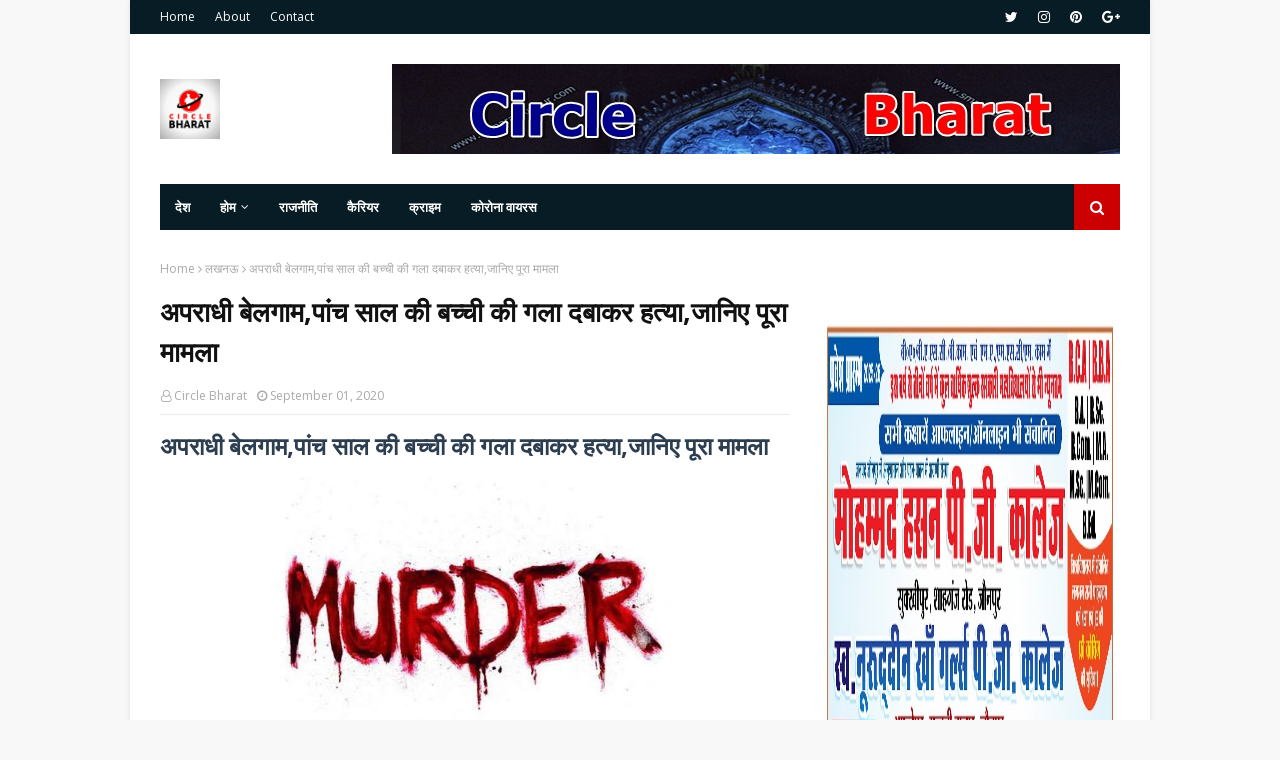

--- FILE ---
content_type: text/html; charset=utf-8
request_url: https://www.google.com/recaptcha/api2/aframe
body_size: 269
content:
<!DOCTYPE HTML><html><head><meta http-equiv="content-type" content="text/html; charset=UTF-8"></head><body><script nonce="S3JUkcFDVHh_WnXc2jWZTA">/** Anti-fraud and anti-abuse applications only. See google.com/recaptcha */ try{var clients={'sodar':'https://pagead2.googlesyndication.com/pagead/sodar?'};window.addEventListener("message",function(a){try{if(a.source===window.parent){var b=JSON.parse(a.data);var c=clients[b['id']];if(c){var d=document.createElement('img');d.src=c+b['params']+'&rc='+(localStorage.getItem("rc::a")?sessionStorage.getItem("rc::b"):"");window.document.body.appendChild(d);sessionStorage.setItem("rc::e",parseInt(sessionStorage.getItem("rc::e")||0)+1);localStorage.setItem("rc::h",'1768983421776');}}}catch(b){}});window.parent.postMessage("_grecaptcha_ready", "*");}catch(b){}</script></body></html>

--- FILE ---
content_type: text/javascript; charset=UTF-8
request_url: https://www.circlebharat.com/feeds/posts/default/-/corona?alt=json-in-script&max-results=3&callback=jQuery1124014789972950201502_1768983416570&_=1768983416571
body_size: 9806
content:
// API callback
jQuery1124014789972950201502_1768983416570({"version":"1.0","encoding":"UTF-8","feed":{"xmlns":"http://www.w3.org/2005/Atom","xmlns$openSearch":"http://a9.com/-/spec/opensearchrss/1.0/","xmlns$blogger":"http://schemas.google.com/blogger/2008","xmlns$georss":"http://www.georss.org/georss","xmlns$gd":"http://schemas.google.com/g/2005","xmlns$thr":"http://purl.org/syndication/thread/1.0","id":{"$t":"tag:blogger.com,1999:blog-1180041026447592767"},"updated":{"$t":"2026-01-19T16:02:31.585-08:00"},"category":[{"term":"jaunpur"},{"term":"जौनपुर"},{"term":"up"},{"term":"Lucknow"},{"term":"corona"},{"term":"crime"},{"term":"politics"},{"term":"india"},{"term":"police"},{"term":"Varanasi"},{"term":"bjp"},{"term":"Allahabad"},{"term":"prayagraj"},{"term":"लखनऊ"},{"term":"congress"},{"term":"Kanpur"},{"term":"नई दिल्ली"},{"term":"प्रयागराज"},{"term":"ghazipur"},{"term":"new Delhi"},{"term":"sapa"},{"term":"azamgarh"},{"term":"samajwadi party"},{"term":"accident"},{"term":"encounter"},{"term":"akhilesh yadav"},{"term":"crime jaunpur"},{"term":"world"},{"term":"covid"},{"term":"agra"},{"term":"कानपुर"},{"term":"Mumbai"},{"term":"cm"},{"term":"sultanpur"},{"term":"मुरादाबाद"},{"term":"शाहगंज"},{"term":"lock down"},{"term":"mukhtar ansari"},{"term":"news"},{"term":"ayodhya"},{"term":"bahraich"},{"term":"mau"},{"term":"गोरखपुर"},{"term":"election"},{"term":"Accident Jaunpur"},{"term":"mp"},{"term":"sitapur"},{"term":"dm"},{"term":"kgmu"},{"term":"amethi"},{"term":"corona gorakhpur"},{"term":"yogi"},{"term":"jail"},{"term":"pratapgarh"},{"term":"up police"},{"term":"Bihar"},{"term":"Corona Varanasi"},{"term":"bulandshaher"},{"term":"corona prayagraj"},{"term":"hathras"},{"term":"sp"},{"term":"barabanki"},{"term":"hamirpur"},{"term":"muradabad"},{"term":"murder"},{"term":"unnav"},{"term":"bsp"},{"term":"malhani"},{"term":"Gorakhpur"},{"term":"balrampur"},{"term":"bhadethi kand"},{"term":"corona jaunpur"},{"term":"मेरठ"},{"term":"Accident  Jaunpur"},{"term":"mla"},{"term":"rape"},{"term":"अमरोहा"},{"term":"आगरा"},{"term":"कोलकाता"},{"term":"aimim"},{"term":"mathura"},{"term":"बुलंदशहर"},{"term":"balia"},{"term":"jamat"},{"term":"jaunpir"},{"term":"jaunput"},{"term":"Bhadohi"},{"term":"bareli"},{"term":"jamati"},{"term":"kaushambi"},{"term":"moradabad"},{"term":"अलीगढ़"},{"term":"Crime prayagraj"},{"term":"Patna"},{"term":"aap"},{"term":"jalaun"},{"term":"jaunour"},{"term":"पटना"},{"term":"सम्भल"},{"term":"हरदोई"},{"term":"Banda"},{"term":"Eid"},{"term":"chandauli"},{"term":"dhananjai singh"},{"term":"eta"},{"term":"film"},{"term":"kannauj"},{"term":"moharram"},{"term":"purvanchal"},{"term":"uttar pradesh"},{"term":"बहराइच"},{"term":"मुजफ्फरनगर"},{"term":"रामपुर"},{"term":"रायबरेली"},{"term":"वाराणसी"},{"term":"सुल्तानपुर"},{"term":"jaunpur up"},{"term":"merath"},{"term":"protest"},{"term":"rahul gandhi"},{"term":"rampur"},{"term":"tiger"},{"term":"uttarpradesh"},{"term":"दिल्ली"},{"term":"BSA"},{"term":"bhu"},{"term":"corona Lucknow"},{"term":"corona jaunpur up"},{"term":"covid-19"},{"term":"firozabad"},{"term":"noida"},{"term":"pm"},{"term":"priyanka gandhi"},{"term":"saharanpur"},{"term":"snake"},{"term":"train"},{"term":"yogi adityanath"},{"term":"मुम्बई"},{"term":"Accident Kerakat Jaunpur"},{"term":"Accident Prayagraj"},{"term":"Aligarh"},{"term":"Bollywood"},{"term":"China"},{"term":"Crime Gorakhpur"},{"term":"Nepal"},{"term":"apna dal"},{"term":"bulandshahar"},{"term":"corona gazipur"},{"term":"crime gazipur"},{"term":"dhananjay Singh"},{"term":"itava"},{"term":"mainpuri"},{"term":"modi"},{"term":"nrc"},{"term":"rajasthan"},{"term":"अमेठी"},{"term":"उन्नाव"},{"term":"सीतापुर"},{"term":"atik ahmad"},{"term":"bhadhoi"},{"term":"caa"},{"term":"court"},{"term":"fatehpur"},{"term":"ghaziabad"},{"term":"gonda"},{"term":"high court"},{"term":"jaumpur"},{"term":"lakhimpur"},{"term":"mahoba"},{"term":"muharram"},{"term":"muzaffarnagar"},{"term":"ncp"},{"term":"rail"},{"term":"raybareli"},{"term":"river"},{"term":"shamli"},{"term":"sonbhadra"},{"term":"uttrakhand"},{"term":"बागपत"},{"term":"भारत"},{"term":"ambedkarnagar"},{"term":"animal"},{"term":"arrest"},{"term":"basti"},{"term":"breaking news"},{"term":"corona India"},{"term":"corona azamgarh"},{"term":"crime varanasi"},{"term":"death"},{"term":"jhansi"},{"term":"lakhimpur khiri"},{"term":"love"},{"term":"mirzapur"},{"term":"sambhal"},{"term":"siraj mehdi"},{"term":"stf"},{"term":"video"},{"term":"vividh"},{"term":"yoga"},{"term":"अज़ादारी जौनपुर"},{"term":"उत्तर प्रदेश"},{"term":"जयपुर"},{"term":"बिहार"},{"term":"भोपाल"},{"term":"मछलीशहर"},{"term":"ललितपुर"},{"term":"Delhi"},{"term":"Jammu"},{"term":"Kolkata"},{"term":"Kota"},{"term":"North Korea"},{"term":"Shahganj"},{"term":"USA"},{"term":"bijli"},{"term":"board"},{"term":"chitrakoot"},{"term":"circle"},{"term":"circle bharat live"},{"term":"circle jaunpur"},{"term":"corona pratapgarh"},{"term":"corruption"},{"term":"covid 19"},{"term":"devariya"},{"term":"devband"},{"term":"don"},{"term":"dubai"},{"term":"forest"},{"term":"hadsa"},{"term":"ias"},{"term":"ips"},{"term":"iran"},{"term":"jaunpur जौनपुर"},{"term":"kushinagar"},{"term":"lathi charj"},{"term":"lion"},{"term":"lockdown"},{"term":"manipur"},{"term":"mulayam"},{"term":"mulayam singh yadav"},{"term":"naini"},{"term":"pakistan"},{"term":"parasnath yadav"},{"term":"pcs"},{"term":"pilibhit"},{"term":"poet"},{"term":"prayag raj"},{"term":"premi"},{"term":"pu"},{"term":"rpf"},{"term":"saudi Arabia"},{"term":"shahjahanpur"},{"term":"students"},{"term":"suspend"},{"term":"thunderstorms"},{"term":"transfer"},{"term":"wine"},{"term":"कोरोना"},{"term":"कौशांबी"},{"term":"जैनपुर"},{"term":"जौनपुर शाहगंज"},{"term":"देवरिया"},{"term":"बलरामपुर"},{"term":"बाँदा"},{"term":"बाराबंकी"},{"term":"बुलन्दशहर"},{"term":"रांची"},{"term":"सहारनपुर"},{"term":"#NationalUnemploymentDay"},{"term":"Accident Bhadhohi"},{"term":"Accident Lucknow"},{"term":"Accident Varanasi"},{"term":"Bihar Election"},{"term":"Crime Chandauli"},{"term":"Crime Lucknow"},{"term":"Crime Pratapgarh"},{"term":"Crime Uttar Pradesh"},{"term":"Crime azamgarh"},{"term":"Faizabad"},{"term":"Gujarat"},{"term":"JAUNPIUIR"},{"term":"Jaipur"},{"term":"Jaunpur Crime"},{"term":"Ramadan"},{"term":"abbas ansari"},{"term":"actor"},{"term":"afzal ansari"},{"term":"aircraft"},{"term":"ambedkar nagar"},{"term":"auraiyya"},{"term":"azadari"},{"term":"azam khan"},{"term":"bagpat"},{"term":"bahubali"},{"term":"bhadhohi"},{"term":"bhopal"},{"term":"bijnor"},{"term":"chehlum"},{"term":"corona Delhi"},{"term":"corona bhadohi"},{"term":"crime Bhadohi"},{"term":"cyclone"},{"term":"devaria"},{"term":"dog"},{"term":"earthquake"},{"term":"education"},{"term":"entertainment"},{"term":"fire"},{"term":"former"},{"term":"ghazipir"},{"term":"hardoi"},{"term":"hdfc"},{"term":"hospital"},{"term":"ig"},{"term":"jainpur"},{"term":"jaubpur"},{"term":"kanika"},{"term":"kasganj"},{"term":"lekhpal"},{"term":"live"},{"term":"madhya pradesh"},{"term":"majlis"},{"term":"malani"},{"term":"marriage"},{"term":"mlc"},{"term":"pgi"},{"term":"prauagraj"},{"term":"punjab"},{"term":"rayabareli"},{"term":"religion"},{"term":"rjd"},{"term":"rld"},{"term":"santkabirnagar"},{"term":"school"},{"term":"sex racket"},{"term":"shiv sena"},{"term":"social media"},{"term":"sonia gandhi"},{"term":"sonu sood"},{"term":"suicide jaunpur"},{"term":"sun"},{"term":"teacher"},{"term":"teachers"},{"term":"umakant yadav"},{"term":"univercity"},{"term":"university"},{"term":"unlock"},{"term":"unnat"},{"term":"us"},{"term":"आज़मगढ़"},{"term":"इटावा"},{"term":"इलाहाबाद"},{"term":"एस एम मासूम"},{"term":"औरैया"},{"term":"कन्नौज"},{"term":"कांग्रेस"},{"term":"केराकत"},{"term":"कोरोना न्यूज़"},{"term":"खेतासराय"},{"term":"गाजियाबाद"},{"term":"गाजीपुर"},{"term":"ग्रेटर नोएडा"},{"term":"जलालपुर"},{"term":"जौनपुत"},{"term":"जौनपुर अज़ादारी"},{"term":"तेलंगाना"},{"term":"दिल्ली कोरोना"},{"term":"देहरादून"},{"term":"नई दिल्ली\/जयपुर"},{"term":"नोएडा"},{"term":"प्रतापगढ़"},{"term":"फिरोजाबाद"},{"term":"बदायूं"},{"term":"बरेली"},{"term":"बांदा"},{"term":"बीजापुर"},{"term":"बेंगलुरु"},{"term":"मऊ"},{"term":"लखीमपुर"},{"term":"लखीमपुर खीरी"},{"term":"शामली"},{"term":"शाहगंज (जौनपुर)"},{"term":"शाहगंज जौनपुर"},{"term":"शाहजहांपुर"},{"term":"श्रीनगर"},{"term":"समाजवादी पार्टी"},{"term":"हमीरपुर"},{"term":"हादसा"},{"term":"Accident Azamgarh"},{"term":"Accident Fatehpur"},{"term":"Afghanistan attack"},{"term":"Ahmadabad"},{"term":"America"},{"term":"Amit shah"},{"term":"Atik Ahmed"},{"term":"Australia"},{"term":"Bangalore"},{"term":"Bijly"},{"term":"Corona Ambedkarnagar"},{"term":"Corona Medicine U. P."},{"term":"Corona Mirzapur"},{"term":"Corona Shravasti"},{"term":"Corona chandauli"},{"term":"Crime Agra"},{"term":"Crime Baliya"},{"term":"Crime Bhabohi"},{"term":"Crime Kerakat Jaunpur"},{"term":"Crime Lucknow U.P."},{"term":"Crime Lucknow Uttar Pradesh"},{"term":"Crime Mau Uttar Pradesh"},{"term":"Crime New Delhi"},{"term":"Crime Raebareli Uttar Pradesh"},{"term":"Crime Sonbhadra"},{"term":"Crime U.P. Gonda"},{"term":"Crime cyber sale jaunpur"},{"term":"Delhi U.P."},{"term":"Delhi-NCR"},{"term":"Indonesia"},{"term":"Jaunpur Accident"},{"term":"Jaunpur Malahni Election"},{"term":"Lucknow police"},{"term":"Malahni Election Jaunpur"},{"term":"Manila"},{"term":"Murder Gorakhpur"},{"term":"Murder Jaunpur"},{"term":"Murder Pratapgarh"},{"term":"Murder Prayagraj"},{"term":"Murder Varanasi"},{"term":"New York USA"},{"term":"Politics  Mathura"},{"term":"RBI"},{"term":"Railway UP"},{"term":"Ramnagar"},{"term":"SSP"},{"term":"Sucide Jaunpur"},{"term":"Surat"},{"term":"Sureri"},{"term":"Turkey"},{"term":"UAE"},{"term":"Uttar Pradesh Siddharth Nagar"},{"term":"Varanasi CM"},{"term":"Washington"},{"term":"Weather Update Uttar Pradesh"},{"term":"aag"},{"term":"abu asim azmi"},{"term":"accident UP"},{"term":"acp"},{"term":"actors"},{"term":"adg Agra"},{"term":"afzal ahmad"},{"term":"aims"},{"term":"airplane"},{"term":"ajit singh"},{"term":"allahabaf"},{"term":"allhabad"},{"term":"amar singh"},{"term":"ambedakarnagar"},{"term":"ameeq jamei"},{"term":"ameeque hamri"},{"term":"ameeque jamei"},{"term":"amitabh bachchan"},{"term":"amritsar"},{"term":"amroha"},{"term":"anirudha Singh"},{"term":"army"},{"term":"atank"},{"term":"atik"},{"term":"ats"},{"term":"auraiya"},{"term":"azam"},{"term":"baba"},{"term":"badau"},{"term":"baghpat"},{"term":"bahrain"},{"term":"bangal"},{"term":"bangladesh"},{"term":"bank"},{"term":"barely"},{"term":"bhadethi"},{"term":"bhadoi"},{"term":"bihar elections"},{"term":"bijnaur"},{"term":"bike"},{"term":"black fungus"},{"term":"blood donation"},{"term":"blood donors"},{"term":"bollywod"},{"term":"border"},{"term":"bp saroj"},{"term":"bridge"},{"term":"bsp mp"},{"term":"bulandashahar"},{"term":"bulandshahr"},{"term":"campaign"},{"term":"can"},{"term":"cancer"},{"term":"car"},{"term":"cbi"},{"term":"chaina"},{"term":"chehllum"},{"term":"chhatisgarh"},{"term":"chicken"},{"term":"children"},{"term":"chunar"},{"term":"cm yogi"},{"term":"cms"},{"term":"cobra"},{"term":"cocina"},{"term":"corona USA"},{"term":"corona badlapur jaunpur"},{"term":"corona crime jaunpur"},{"term":"corona new delhi"},{"term":"corona politics"},{"term":"corona siddharthnagar"},{"term":"corona update"},{"term":"corona vuhan"},{"term":"corons"},{"term":"crime Kanpur"},{"term":"crime haridwar"},{"term":"crime merath"},{"term":"crimw"},{"term":"crpf"},{"term":"dalit"},{"term":"dans"},{"term":"deshvidesh"},{"term":"devriya"},{"term":"dgp"},{"term":"dharmendra yadav"},{"term":"diesel"},{"term":"dios"},{"term":"dips"},{"term":"diwali"},{"term":"diwali2020"},{"term":"docters"},{"term":"dohra"},{"term":"dulha"},{"term":"e"},{"term":"editorial"},{"term":"egg"},{"term":"elections"},{"term":"electricity"},{"term":"elephant"},{"term":"eo"},{"term":"facebook"},{"term":"fansi"},{"term":"farmanabdi"},{"term":"farrukhabad"},{"term":"faug"},{"term":"fees"},{"term":"fish"},{"term":"flipkart"},{"term":"flood"},{"term":"fog"},{"term":"forener lady"},{"term":"gaingster"},{"term":"gaingvar"},{"term":"ganga"},{"term":"gas"},{"term":"gazipur"},{"term":"gazipur corona"},{"term":"gaziyabad"},{"term":"goat"},{"term":"gomti river"},{"term":"gorakhapur"},{"term":"gova"},{"term":"grahan update"},{"term":"gst"},{"term":"gudgav"},{"term":"gujrat"},{"term":"gwalior"},{"term":"hapud"},{"term":"haridwar"},{"term":"hariyana"},{"term":"haryana"},{"term":"health"},{"term":"health ministry"},{"term":"hen"},{"term":"hero"},{"term":"hindu army"},{"term":"history of jaunpur"},{"term":"holi"},{"term":"home gard"},{"term":"hot spot"},{"term":"hotspot"},{"term":"imam husain"},{"term":"imarti"},{"term":"indaur"},{"term":"independence day"},{"term":"iraq"},{"term":"islamabad pakistan"},{"term":"jaaunpur"},{"term":"jabalpur"},{"term":"jamaat"},{"term":"jaunpur shahnavaz"},{"term":"jaunpur.शाहगंज"},{"term":"jaunpuur"},{"term":"jaunur"},{"term":"javed akhtar"},{"term":"javed siddiki"},{"term":"javed siddiqi"},{"term":"jaya"},{"term":"jdu"},{"term":"jharkhand"},{"term":"journalist"},{"term":"kalyani"},{"term":"karbla"},{"term":"kashmir"},{"term":"kerakat jaunpur"},{"term":"keral"},{"term":"kidnaip"},{"term":"korona"},{"term":"kudrat ka kahar"},{"term":"ladies"},{"term":"lady"},{"term":"lalayi"},{"term":"lalitpur uttar pradesh"},{"term":"lalji tondon"},{"term":"latest"},{"term":"lathicharj"},{"term":"lift"},{"term":"line main"},{"term":"lions club"},{"term":"luvknow"},{"term":"mafiya"},{"term":"maharashtra"},{"term":"makhan"},{"term":"malhanai"},{"term":"mango"},{"term":"mansun"},{"term":"mata prasad"},{"term":"maula ali"},{"term":"maulana kalbe javad"},{"term":"maulana kalbe jawad"},{"term":"mausam"},{"term":"may"},{"term":"mayawati"},{"term":"mazdur"},{"term":"medanta"},{"term":"medanta hospital"},{"term":"medical college"},{"term":"meerut"},{"term":"minister"},{"term":"moharrm"},{"term":"monkey"},{"term":"most wanted"},{"term":"mugalsaray"},{"term":"muhamdabad"},{"term":"mungrabad shahpurJaunpur"},{"term":"nadim javed"},{"term":"nafis ahmad"},{"term":"narendra modi"},{"term":"naresh uttam"},{"term":"navazuddin"},{"term":"news Delhi"},{"term":"nitish kumar"},{"term":"nsg"},{"term":"odisha"},{"term":"omprakash rajbhar"},{"term":"on"},{"term":"oxygen"},{"term":"pac"},{"term":"pahalagam"},{"term":"panchayat chunav"},{"term":"petrol"},{"term":"poling"},{"term":"politics bjp"},{"term":"politics samajwadi party"},{"term":"pravasi mazdur"},{"term":"prayagaraj"},{"term":"prayaraj"},{"term":"praygraj"},{"term":"press"},{"term":"prime minister"},{"term":"pubg"},{"term":"rahasya"},{"term":"rahul"},{"term":"raibareli"},{"term":"rail minister"},{"term":"rajnath singh"},{"term":"ramdev"},{"term":"ramvilas paswan"},{"term":"ramzan"},{"term":"rat"},{"term":"ravi kishan"},{"term":"raybreli"},{"term":"raypur"},{"term":"red zone"},{"term":"rev party"},{"term":"riyad"},{"term":"ropad"},{"term":"shahabuddin"},{"term":"sharabi"},{"term":"sharad pavar"},{"term":"shivpal yadav"},{"term":"shravasti"},{"term":"shrinagar"},{"term":"sidharthnagar"},{"term":"sirf"},{"term":"sport"},{"term":"ssp office"},{"term":"student"},{"term":"students leaders"},{"term":"sucide"},{"term":"sunday"},{"term":"sushant"},{"term":"sushant rajput"},{"term":"swami agnivesh"},{"term":"syclone"},{"term":"tamilnadu"},{"term":"teacher's"},{"term":"telangana"},{"term":"tiddi"},{"term":"tiktak"},{"term":"top story"},{"term":"trailor"},{"term":"tundla"},{"term":"ul"},{"term":"un lock-2"},{"term":"union"},{"term":"unity"},{"term":"unnaw"},{"term":"update WHO"},{"term":"vaccine"},{"term":"vairal"},{"term":"varanadi"},{"term":"varanasi #NationalUnemploymentDay"},{"term":"ventileter"},{"term":"virodh"},{"term":"viron"},{"term":"waqf board"},{"term":"wasim rizvi"},{"term":"web parchar"},{"term":"who"},{"term":"who world report corona"},{"term":"whoishusain"},{"term":"with"},{"term":"women"},{"term":"zahid beg"},{"term":"zoo"},{"term":"अंबेडकरनगर"},{"term":"अमृतसर"},{"term":"अमेरिका"},{"term":"अम्बेडकरनगर"},{"term":"अयोध्या"},{"term":"अलीगढ़"},{"term":"अहमदाबाद"},{"term":"आजमगढ़"},{"term":"आजमगढ़"},{"term":"इंडिया"},{"term":"इमाम हुसैन"},{"term":"ईद"},{"term":"उज्जैन"},{"term":"उत्तर प्रदेश सरकार"},{"term":"एटा"},{"term":"कर्नाटक"},{"term":"कलयुगी बेटा"},{"term":"कासगंज"},{"term":"कुशीनगर"},{"term":"कोरोना अपडेट"},{"term":"कोरोना दिल्ली"},{"term":"खुटहन"},{"term":"खुटहन जौनपुर"},{"term":"गजसिंह"},{"term":"गोंडा"},{"term":"चंदौली"},{"term":"चित्तूर"},{"term":"छत्तीसगढ़ बोर्ड रिजल्ट"},{"term":"जम्मू"},{"term":"जम्मू कश्मीर"},{"term":"जालंधर"},{"term":"जूनियर"},{"term":"जौनपुट"},{"term":"जौनपुर up"},{"term":"झारखंड"},{"term":"टोक्यो"},{"term":"ट्रेन"},{"term":"नई दिल्ली\/गाज़ियाबाद"},{"term":"नई दिल्ली\/जम्मू"},{"term":"नैनीताल"},{"term":"पश्चिम बंगाल"},{"term":"पाकिस्तान"},{"term":"पीलीभीत"},{"term":"पूर्वी चंपारण"},{"term":"पेट्रोल डीज़ल"},{"term":"प्रतापगढ़"},{"term":"फर्रुखाबाद"},{"term":"फसल"},{"term":"फूलपुर"},{"term":"बक्सर"},{"term":"बदायू"},{"term":"बांग्लादेश"},{"term":"बाबतपुर वाराणसी"},{"term":"बेंगलुरू"},{"term":"बैंगलोर"},{"term":"भाजपा"},{"term":"भारत चीन विवाद"},{"term":"मऊ यूपी"},{"term":"मथुरा"},{"term":"मध्यप्रदेश"},{"term":"महराजगंज"},{"term":"महोबा"},{"term":"मुजफ्फरपुर"},{"term":"मुफ्तीगंज"},{"term":"मुज़फ्फरनगर"},{"term":"मैनपुरी"},{"term":"मौसम कौशांबी"},{"term":"मड़ियाहूं"},{"term":"यूपी"},{"term":"योग अंतराष्ट्रीय दिवस 2020"},{"term":"रमजान jaunpur up"},{"term":"राजस्थान"},{"term":"लखनऊ moradabad"},{"term":"लखीमपुरखीरी"},{"term":"लेह"},{"term":"लेह भारत चीन विवाद"},{"term":"वाराणासी"},{"term":"वाशिंगटन"},{"term":"वैशाली"},{"term":"शाहंगज तहसील"},{"term":"समस्तीपुर"},{"term":"सरकारी नौकरी"},{"term":"साइक्लोन"},{"term":"सिकरारा"},{"term":"सिद्धार्थनगर"},{"term":"सुकमा"},{"term":"सूरत"},{"term":"हाथरस"},{"term":"हापुड़\/गढ़मुक्तेश्वर"},{"term":"हापुड़"},{"term":"हैदराबाद कोरोना"},{"term":"ग़ाज़ीपुर\/ लखनऊ"}],"title":{"type":"text","$t":"Circle Bharat "},"subtitle":{"type":"html","$t":"Circle Bharat news"},"link":[{"rel":"http://schemas.google.com/g/2005#feed","type":"application/atom+xml","href":"https:\/\/www.circlebharat.com\/feeds\/posts\/default"},{"rel":"self","type":"application/atom+xml","href":"https:\/\/www.blogger.com\/feeds\/1180041026447592767\/posts\/default\/-\/corona?alt=json-in-script\u0026max-results=3"},{"rel":"alternate","type":"text/html","href":"https:\/\/www.circlebharat.com\/search\/label\/corona"},{"rel":"hub","href":"http://pubsubhubbub.appspot.com/"},{"rel":"next","type":"application/atom+xml","href":"https:\/\/www.blogger.com\/feeds\/1180041026447592767\/posts\/default\/-\/corona\/-\/corona?alt=json-in-script\u0026start-index=4\u0026max-results=3"}],"author":[{"name":{"$t":"Circle Bharat"},"uri":{"$t":"http:\/\/www.blogger.com\/profile\/07170411669187970252"},"email":{"$t":"noreply@blogger.com"},"gd$image":{"rel":"http://schemas.google.com/g/2005#thumbnail","width":"16","height":"16","src":"https:\/\/img1.blogblog.com\/img\/b16-rounded.gif"}}],"generator":{"version":"7.00","uri":"http://www.blogger.com","$t":"Blogger"},"openSearch$totalResults":{"$t":"1002"},"openSearch$startIndex":{"$t":"1"},"openSearch$itemsPerPage":{"$t":"3"},"entry":[{"id":{"$t":"tag:blogger.com,1999:blog-1180041026447592767.post-9022689500512965458"},"published":{"$t":"2022-01-07T07:04:00.001-08:00"},"updated":{"$t":"2022-01-07T07:04:36.605-08:00"},"category":[{"scheme":"http://www.blogger.com/atom/ns#","term":"corona"},{"scheme":"http://www.blogger.com/atom/ns#","term":"jaunpur"},{"scheme":"http://www.blogger.com/atom/ns#","term":"vividh"}],"title":{"type":"text","$t":"पूर्व सांसद की पत्नी सहित 16 कोरोना पॉज़िटिव , मचा हड़कंप"},"content":{"type":"html","$t":"\u003Cp dir=\"ltr\"\u003E\u003Cb\u003E\u003Ci\u003E\u003Cdiv class=\"separator\" style=\"clear: both; text-align: center;\"\u003E\n  \u003Ca href=\"https:\/\/blogger.googleusercontent.com\/img\/b\/R29vZ2xl\/AVvXsEhYBjI3UzTusah32hFnmWElYM-D5BQkdaC1ruQJjeFl803T78CxTP6a_QFXmFPRq9o_8la12dks2ncuIJRHp5_dZamio6V182yVJ7cQ5YCtOZZw1RaBzwkYUJDU4-bll6-d4OBWMlWnQgKq\/s1600\/1641567871495728-0.png\" imageanchor=\"1\" style=\"margin-left: 1em; margin-right: 1em;\"\u003E\n    \u003Cimg border=\"0\"   src=\"https:\/\/blogger.googleusercontent.com\/img\/b\/R29vZ2xl\/AVvXsEhYBjI3UzTusah32hFnmWElYM-D5BQkdaC1ruQJjeFl803T78CxTP6a_QFXmFPRq9o_8la12dks2ncuIJRHp5_dZamio6V182yVJ7cQ5YCtOZZw1RaBzwkYUJDU4-bll6-d4OBWMlWnQgKq\/s1600\/1641567871495728-0.png\" width=\"400\"\u003E\n  \u003C\/a\u003E\n\u003C\/div\u003E\u003Cbr\u003E\u003C\/i\u003E\u003C\/b\u003E\u003C\/p\u003E\u003Cp dir=\"ltr\"\u003E\u003Cb\u003E\u003Ci\u003Eपूर्व सांसद की पत्नी सहित 16 कोरोना पॉज़िटिव , मचा हड़कंप\u003C\/i\u003E\u003C\/b\u003E\u003C\/p\u003E\u003Cp dir=\"ltr\"\u003Eजौनपुर। कोरोना के मामले पिछले तीन दिन से तेजी से बढ़ रहे हैं। बृहस्पतिवार को पूर्व सांसद केपी सिंह की पत्नी समेत अलग-अलग इलाकों से कुल 16 केस सामने आए हैं, जबकि एक दिन पहले छह मरीज थे। इस तरह एक्टिव केस की संख्या 22 पहुंच गई है।\u003Cbr\u003E\u003C\/p\u003E\n\u003Cdiv align=\"left\"\u003E\u003Cp dir=\"ltr\"\u003E\u0026nbsp;पूर्व सांसद केपी सिंह ने बताया कि वह दिल्ली में हैं, जबकि उनकी पत्नी रीना लखनऊ में हैं। पत्नी को एक दिन पहले हल्का बुखार आया था। जिस पर उन्होंने चेक कराया तो कोरोना की रिपोर्ट पाजीटिव आई। घर से काफी दिन पहले ही वे लखनऊ भाई के घर गई थी। वहीं, स्वास्थ्य विभाग के आंकड़ों के मुताबिक इसके अलावा महराजगंज, करंजाकला ब्लाक में दो-दो, जलालपुर, रामनगर और सिरकोनी ब्लाक इलाके में एक-एक मरीज तथा सर्वाधिक मरीज सुजानगंज ब्लाक क्षेत्र में 5 मिले हैं। इसके पहले अलग-अलग इलाकों में 6 केस मिले थे।\u003C\/p\u003E\u003C\/div\u003E"},"link":[{"rel":"replies","type":"application/atom+xml","href":"https:\/\/www.circlebharat.com\/feeds\/9022689500512965458\/comments\/default","title":"Post Comments"},{"rel":"replies","type":"text/html","href":"https:\/\/www.circlebharat.com\/2022\/01\/16.html#comment-form","title":"0 Comments"},{"rel":"edit","type":"application/atom+xml","href":"https:\/\/www.blogger.com\/feeds\/1180041026447592767\/posts\/default\/9022689500512965458"},{"rel":"self","type":"application/atom+xml","href":"https:\/\/www.blogger.com\/feeds\/1180041026447592767\/posts\/default\/9022689500512965458"},{"rel":"alternate","type":"text/html","href":"https:\/\/www.circlebharat.com\/2022\/01\/16.html","title":"पूर्व सांसद की पत्नी सहित 16 कोरोना पॉज़िटिव , मचा हड़कंप"}],"author":[{"name":{"$t":"Circle Bharat"},"uri":{"$t":"http:\/\/www.blogger.com\/profile\/07170411669187970252"},"email":{"$t":"noreply@blogger.com"},"gd$image":{"rel":"http://schemas.google.com/g/2005#thumbnail","width":"16","height":"16","src":"https:\/\/img1.blogblog.com\/img\/b16-rounded.gif"}}],"media$thumbnail":{"xmlns$media":"http://search.yahoo.com/mrss/","url":"https:\/\/blogger.googleusercontent.com\/img\/b\/R29vZ2xl\/AVvXsEhYBjI3UzTusah32hFnmWElYM-D5BQkdaC1ruQJjeFl803T78CxTP6a_QFXmFPRq9o_8la12dks2ncuIJRHp5_dZamio6V182yVJ7cQ5YCtOZZw1RaBzwkYUJDU4-bll6-d4OBWMlWnQgKq\/s72-c\/1641567871495728-0.png","height":"72","width":"72"},"thr$total":{"$t":"0"}},{"id":{"$t":"tag:blogger.com,1999:blog-1180041026447592767.post-4875005207355400676"},"published":{"$t":"2021-06-27T22:53:00.001-07:00"},"updated":{"$t":"2021-06-27T22:57:47.280-07:00"},"category":[{"scheme":"http://www.blogger.com/atom/ns#","term":"Allahabad"},{"scheme":"http://www.blogger.com/atom/ns#","term":"corona"},{"scheme":"http://www.blogger.com/atom/ns#","term":"covid"},{"scheme":"http://www.blogger.com/atom/ns#","term":"jaunpur"},{"scheme":"http://www.blogger.com/atom/ns#","term":"Lucknow"},{"scheme":"http://www.blogger.com/atom/ns#","term":"prayagraj"}],"title":{"type":"text","$t":"धर्मगुरु मौलाना सफ़दर हुसैन ज़ैदी ने लगवाई कोरोना वैक्सीन , सभी से वैक्सिनेशन की किया अपील"},"content":{"type":"html","$t":"\u003Cdiv\u003E\u003Cb\u003E\u003Ci\u003E\u003Cdiv class=\"separator\" style=\"clear: both; text-align: center;\"\u003E\n  \u003Ca href=\"https:\/\/blogger.googleusercontent.com\/img\/b\/R29vZ2xl\/AVvXsEhL2pHdmzaQyPyS6IJ1aFeV8e0vmTh0Ef9S7rhGc1gusJYq6QOhhu4o7Zx0lKXl91yQsOJB6sNmfkhkQaji13qvL4eJjbzwkG-xnUeuhGPKsuNx6H2-xtFGB29n3AAL6hpFBfyfqhaLQ77l\/s1600\/1624859592148342-0.png\" imageanchor=\"1\" style=\"margin-left: 1em; margin-right: 1em;\"\u003E\n    \u003Cimg border=\"0\" src=\"https:\/\/blogger.googleusercontent.com\/img\/b\/R29vZ2xl\/AVvXsEhL2pHdmzaQyPyS6IJ1aFeV8e0vmTh0Ef9S7rhGc1gusJYq6QOhhu4o7Zx0lKXl91yQsOJB6sNmfkhkQaji13qvL4eJjbzwkG-xnUeuhGPKsuNx6H2-xtFGB29n3AAL6hpFBfyfqhaLQ77l\/s1600\/1624859592148342-0.png\" width=\"400\"\u003E\n  \u003C\/a\u003E\n\u003C\/div\u003E\u003Cbr\u003E\u003C\/i\u003E\u003C\/b\u003E\u003C\/div\u003E\u003Cdiv\u003E\u003Cb\u003E\u003Ci\u003Eधर्मगुरु मौलाना सफ़दर हुसैन ज़ैदी ने लगवाई कोरोना वैक्सीन , सभी से वैक्सिनेशन की किया अपील\u003C\/i\u003E\u003C\/b\u003E\u003C\/div\u003E\u003Cdiv\u003Eजौनपुर । कोरोना महामारी के खिलाफ जारी जंग में टीके को अहम हथियार बताते हुए धर्मगुरु मौलाना सफ़दर हुसैन ज़ैदी ने सोमवार को ज़िला अस्पताल में टीकाकरण कराया ।\u003C\/div\u003E\u003Cdiv\u003E\u003Cdiv class=\"separator\" style=\"clear: both; text-align: center;\"\u003E\n  \u003Ca href=\"https:\/\/blogger.googleusercontent.com\/img\/b\/R29vZ2xl\/AVvXsEhnMD-Ml_ARYBZJGUlwaVs6tF8oddXZlexFaDDaepcsm3D-HOhGP_EnaGSsLMh2V1mUM0xdSWyb5G_6lpYBrHPV2IcDBl9ShLKI0eGyTgZ_DxTMvNb2ZbUSKnUfIGgv8TX1yeb76fZ2TaMD\/s1600\/1624859858259600-0.png\" imageanchor=\"1\" style=\"margin-left: 1em; margin-right: 1em;\"\u003E\n    \u003Cimg border=\"0\"   src=\"https:\/\/blogger.googleusercontent.com\/img\/b\/R29vZ2xl\/AVvXsEhnMD-Ml_ARYBZJGUlwaVs6tF8oddXZlexFaDDaepcsm3D-HOhGP_EnaGSsLMh2V1mUM0xdSWyb5G_6lpYBrHPV2IcDBl9ShLKI0eGyTgZ_DxTMvNb2ZbUSKnUfIGgv8TX1yeb76fZ2TaMD\/s1600\/1624859858259600-0.png\" width=\"400\"\u003E\n  \u003C\/a\u003E\n\u003C\/div\u003E\u003Cbr\u003E\u003C\/div\u003E\u003Cdiv\u003Eउन्होंने अफवाहों को अनदेखा कर समाज व देशहित में टीकाकरण अभियान को बढ़ावा देने की बात कही।\u003C\/div\u003E\u003Cdiv\u003Eमौलाना सफ़दर हुसैन ज़ैदी ने कहां की टीकाकरण अभियान तभी सफल होगा, जब एक भी व्यक्ति टीका लगवाने से नहीं छूटेगा। कोई भी व्यक्ति टीका लगने से न छूटे यह सुनिश्चित करना हम सबकी जिम्मेदारी है।\u0026nbsp;\u003C\/div\u003E\u003Cdiv\u003Eजीवन बचाने के लिए वैक्सीन एक बड़ा आधार है। इसलिए सभी को इसकी महत्ता को समझना चाहिए और स्वयं आगे आना चाहिए। यह हमारे जीवन की ही रक्षा के लिए बनाई गई हैं। इसलिए बेहिचक आगे आएं और वैक्सीन लगवाएं। देश को सुरक्षित रखना है तो टीकाकरण बहुत जरूरी है।\u003C\/div\u003E\u003Cdiv\u003E\u003Cdiv class=\"separator\" style=\"clear: both; text-align: center;\"\u003E\n  \u003Ca href=\"https:\/\/blogger.googleusercontent.com\/img\/b\/R29vZ2xl\/AVvXsEi7E_RJagfrXeDpMQabtyyOT9A4HgztShQ0muWS3G6fpiiiv6mMhj2ZQBE4qXA1wEjYqv5tmtGYirGU5ApDCmmXZTtctm6-EnVPBnL5DhN8-7sEP4VzH6s34wItjdXzdU2sWKIGhs_HqS-C\/s1600\/1624859585959934-1.png\" imageanchor=\"1\" style=\"margin-left: 1em; margin-right: 1em;\"\u003E\n    \u003Cimg border=\"0\" src=\"https:\/\/blogger.googleusercontent.com\/img\/b\/R29vZ2xl\/AVvXsEi7E_RJagfrXeDpMQabtyyOT9A4HgztShQ0muWS3G6fpiiiv6mMhj2ZQBE4qXA1wEjYqv5tmtGYirGU5ApDCmmXZTtctm6-EnVPBnL5DhN8-7sEP4VzH6s34wItjdXzdU2sWKIGhs_HqS-C\/s1600\/1624859585959934-1.png\" width=\"400\"\u003E\n  \u003C\/a\u003E\n\u003C\/div\u003E\u003Cbr\u003E\u003C\/div\u003E\u003Cdiv\u003Eहर इंसान को कोरोना से बचाव के लिए बताए गए उपाय पर अमल करना चाहिए। यदि आपने वैक्सीन नहीं लगवाई है तो लगवाने के लिए आगे आएं। कोरोना के खिलाफ इस जंग में हम सभी को अपनी जिम्मेदारी समझनी है। इस जंग में हमारे पास सबसे बड़ा हथियार वैक्सीन ही है।\u003C\/div\u003E\u003Cdiv\u003E\u003Cdiv class=\"separator\" style=\"clear: both; text-align: center;\"\u003E\n  \u003Ca href=\"https:\/\/blogger.googleusercontent.com\/img\/b\/R29vZ2xl\/AVvXsEgV7PdGLvGg0YIhYsxl1Ws7gBmCiDUCqeZYTrFdkHQ3A2mC0RwE_9tbyLLiaRU_sRhxo2DWUrAzz__RlX92Saefsk7b81k5upVKgtSF2gXSNYdCbcZaepJZRcO4kKNkoTk9ku-88vgRH7Ln\/s1600\/1624859580177092-2.png\" imageanchor=\"1\" style=\"margin-left: 1em; margin-right: 1em;\"\u003E\n    \u003Cimg border=\"0\" src=\"https:\/\/blogger.googleusercontent.com\/img\/b\/R29vZ2xl\/AVvXsEgV7PdGLvGg0YIhYsxl1Ws7gBmCiDUCqeZYTrFdkHQ3A2mC0RwE_9tbyLLiaRU_sRhxo2DWUrAzz__RlX92Saefsk7b81k5upVKgtSF2gXSNYdCbcZaepJZRcO4kKNkoTk9ku-88vgRH7Ln\/s1600\/1624859580177092-2.png\" width=\"400\"\u003E\n  \u003C\/a\u003E\n\u003C\/div\u003E\u003Cbr\u003E\u003C\/div\u003E"},"link":[{"rel":"replies","type":"application/atom+xml","href":"https:\/\/www.circlebharat.com\/feeds\/4875005207355400676\/comments\/default","title":"Post Comments"},{"rel":"replies","type":"text/html","href":"https:\/\/www.circlebharat.com\/2021\/06\/blog-post_566.html#comment-form","title":"0 Comments"},{"rel":"edit","type":"application/atom+xml","href":"https:\/\/www.blogger.com\/feeds\/1180041026447592767\/posts\/default\/4875005207355400676"},{"rel":"self","type":"application/atom+xml","href":"https:\/\/www.blogger.com\/feeds\/1180041026447592767\/posts\/default\/4875005207355400676"},{"rel":"alternate","type":"text/html","href":"https:\/\/www.circlebharat.com\/2021\/06\/blog-post_566.html","title":"धर्मगुरु मौलाना सफ़दर हुसैन ज़ैदी ने लगवाई कोरोना वैक्सीन , सभी से वैक्सिनेशन की किया अपील"}],"author":[{"name":{"$t":"Circle Bharat"},"uri":{"$t":"http:\/\/www.blogger.com\/profile\/07170411669187970252"},"email":{"$t":"noreply@blogger.com"},"gd$image":{"rel":"http://schemas.google.com/g/2005#thumbnail","width":"16","height":"16","src":"https:\/\/img1.blogblog.com\/img\/b16-rounded.gif"}}],"media$thumbnail":{"xmlns$media":"http://search.yahoo.com/mrss/","url":"https:\/\/blogger.googleusercontent.com\/img\/b\/R29vZ2xl\/AVvXsEhL2pHdmzaQyPyS6IJ1aFeV8e0vmTh0Ef9S7rhGc1gusJYq6QOhhu4o7Zx0lKXl91yQsOJB6sNmfkhkQaji13qvL4eJjbzwkG-xnUeuhGPKsuNx6H2-xtFGB29n3AAL6hpFBfyfqhaLQ77l\/s72-c\/1624859592148342-0.png","height":"72","width":"72"},"thr$total":{"$t":"0"}},{"id":{"$t":"tag:blogger.com,1999:blog-1180041026447592767.post-7677088450338597953"},"published":{"$t":"2021-06-08T03:08:00.001-07:00"},"updated":{"$t":"2021-06-08T03:14:48.171-07:00"},"category":[{"scheme":"http://www.blogger.com/atom/ns#","term":"Allahabad"},{"scheme":"http://www.blogger.com/atom/ns#","term":"corona"},{"scheme":"http://www.blogger.com/atom/ns#","term":"jaunpur"},{"scheme":"http://www.blogger.com/atom/ns#","term":"prayagraj"},{"scheme":"http://www.blogger.com/atom/ns#","term":"vaccine"}],"title":{"type":"text","$t":"शाही इमाम के भतीजो ने लगवाई कोरोना वैक्सीन , अवाम से वैक्सीनेशन कराने की अपील"},"content":{"type":"html","$t":"\u003Cdiv\u003E\u003Cb\u003E\u003Ci\u003E\u003Cdiv class=\"separator\" style=\"clear: both; text-align: center;\"\u003E\n  \u003Ca href=\"https:\/\/blogger.googleusercontent.com\/img\/b\/R29vZ2xl\/AVvXsEhTiAfx4CeFwY0i6w9tneQ6sBtT7TpUOFoFJvisJ0ZF6q3xL9TVU2gQYeTMlxQGMykwE4VXMr9PxjhKjo773wLj3f1P_YjtzGcICNMpOq6nsRPjSXH9obbfByaoYtNiJ6aoucj3-7sn1Q7f\/s1600\/1623146896678951-0.png\" imageanchor=\"1\" style=\"margin-left: 1em; margin-right: 1em;\"\u003E\n    \u003Cimg border=\"0\" src=\"https:\/\/blogger.googleusercontent.com\/img\/b\/R29vZ2xl\/AVvXsEhTiAfx4CeFwY0i6w9tneQ6sBtT7TpUOFoFJvisJ0ZF6q3xL9TVU2gQYeTMlxQGMykwE4VXMr9PxjhKjo773wLj3f1P_YjtzGcICNMpOq6nsRPjSXH9obbfByaoYtNiJ6aoucj3-7sn1Q7f\/s1600\/1623146896678951-0.png\" width=\"400\"\u003E\n  \u003C\/a\u003E\n\u003C\/div\u003E\u003Cbr\u003E\u003C\/i\u003E\u003C\/b\u003E\u003C\/div\u003E\u003Cdiv\u003E\u003Cb\u003E\u003Ci\u003Eशाही इमाम के भतीजो ने लगवाई कोरोना वैक्सीन , अवाम से वैक्सीनेशन कराने की अपील\u003C\/i\u003E\u003C\/b\u003E\u003C\/div\u003E\u003Cdiv\u003Eजौनपुर । शीराज़-ए-हिन्द की शाही जामा मस्जिद के इमाम हज़रत मौलाना ज़फ़र अहमद सिद्दीकी साहब के भतीजे बेलाल अहमद और अदनान अहमद ने मंगलवार को ज़िला महिला चिकित्सालय में कोरोना वैक्सीन कोविशिल्ड की पहली डोज़ लगवाई ।\u003C\/div\u003E\u003Cdiv\u003E\u003Cdiv class=\"separator\" style=\"clear: both; text-align: center;\"\u003E\n  \u003Ca href=\"https:\/\/blogger.googleusercontent.com\/img\/b\/R29vZ2xl\/AVvXsEg8IDSMRWEM8RDoEVQTdAOzNe1GLe6NSoT1SZ15kCqHJHLQ_T5pVsGEjT3fsGlbDTQSoObFNfkH0Bg0x1G8uhn3J_j5U2-GwGGZHjPI8xn2AhyVgvZeA4EQKR6hZbX-m7SKcuw0ZBvf1rwN\/s1600\/1623146890498250-1.png\" imageanchor=\"1\" style=\"margin-left: 1em; margin-right: 1em;\"\u003E\n    \u003Cimg border=\"0\" src=\"https:\/\/blogger.googleusercontent.com\/img\/b\/R29vZ2xl\/AVvXsEg8IDSMRWEM8RDoEVQTdAOzNe1GLe6NSoT1SZ15kCqHJHLQ_T5pVsGEjT3fsGlbDTQSoObFNfkH0Bg0x1G8uhn3J_j5U2-GwGGZHjPI8xn2AhyVgvZeA4EQKR6hZbX-m7SKcuw0ZBvf1rwN\/s1600\/1623146890498250-1.png\" width=\"400\"\u003E\n  \u003C\/a\u003E\n\u003C\/div\u003E\u003Cbr\u003E\u003C\/div\u003E\u003Cdiv\u003Eश्री बेलाल अहमद ने जनपदवासियों से अपील किया कि कोरोना महामारी से हजारों लोगों की जान चली गयी। इस महामारी ने अपनों को अपनों से दूर कर दिया। कोरोना से जंग जीतने के लिए वैक्सीन बेहद जरुरी है ।\u0026nbsp; उन्होंने कहा कि सबका दायित्व बनता है कि देश में महामारी को मात देने के लिए आगे बढ़कर अपना रजिस्ट्रेशन कराये और वैक्सीन जरूर ही लगवाएं।\u003C\/div\u003E\u003Cdiv\u003E\u003Cdiv class=\"separator\" style=\"clear: both; text-align: center;\"\u003E\n  \u003Ca href=\"https:\/\/blogger.googleusercontent.com\/img\/b\/R29vZ2xl\/AVvXsEg7uYxbft2Rm3sFg2Tj9ospEeRQhq2nO-OL_qC_I2e4lTZw7XQ1UUu007K0FXUgaxJl74WRq_Ays2lSD2kdWoAtf2muktZgtWoPOWyLlXsYWgxau8YBjb7XkAtjbZdz7L_cTLO_v3_hSm7z\/s1600\/1623146883990958-2.png\" imageanchor=\"1\" style=\"margin-left: 1em; margin-right: 1em;\"\u003E\n    \u003Cimg border=\"0\" src=\"https:\/\/blogger.googleusercontent.com\/img\/b\/R29vZ2xl\/AVvXsEg7uYxbft2Rm3sFg2Tj9ospEeRQhq2nO-OL_qC_I2e4lTZw7XQ1UUu007K0FXUgaxJl74WRq_Ays2lSD2kdWoAtf2muktZgtWoPOWyLlXsYWgxau8YBjb7XkAtjbZdz7L_cTLO_v3_hSm7z\/s1600\/1623146883990958-2.png\" width=\"400\"\u003E\n  \u003C\/a\u003E\n\u003C\/div\u003E\u003Cbr\u003E\u003C\/div\u003E\u003Cdiv\u003Eवहीं अदनान अहमद ने भी लोगो से कोरोना वैक्सीन लगवाने के लिए अपील किया है । उन्होंने ये भी कहा की मास्क लगाकर ही घर से निकलें। समय-समय पर हाथों को सैनेटाइज करें ।\u003C\/div\u003E\u003Cdiv\u003E\u003Cdiv class=\"separator\" style=\"clear: both; text-align: center;\"\u003E\n  \u003Ca href=\"https:\/\/blogger.googleusercontent.com\/img\/b\/R29vZ2xl\/AVvXsEhYxLbKL0NdwijVNpOVArL0oHetXeHtU5OW3sQE4zQ0YbDzsyZQyu4wLGqRcW1sUcvjPoNb90LRTX3bibKLYtGko35QG-YzLz4RtasUWOmO9hsxpV0M3qJsmt-qTI0uzHqFXb0dg6tBYxJG\/s1600\/1623146877448078-3.png\" imageanchor=\"1\" style=\"margin-left: 1em; margin-right: 1em;\"\u003E\n    \u003Cimg border=\"0\" src=\"https:\/\/blogger.googleusercontent.com\/img\/b\/R29vZ2xl\/AVvXsEhYxLbKL0NdwijVNpOVArL0oHetXeHtU5OW3sQE4zQ0YbDzsyZQyu4wLGqRcW1sUcvjPoNb90LRTX3bibKLYtGko35QG-YzLz4RtasUWOmO9hsxpV0M3qJsmt-qTI0uzHqFXb0dg6tBYxJG\/s1600\/1623146877448078-3.png\" width=\"400\"\u003E\n  \u003C\/a\u003E\n\u003C\/div\u003E\u003Cbr\u003E\u003C\/div\u003E"},"link":[{"rel":"replies","type":"application/atom+xml","href":"https:\/\/www.circlebharat.com\/feeds\/7677088450338597953\/comments\/default","title":"Post Comments"},{"rel":"replies","type":"text/html","href":"https:\/\/www.circlebharat.com\/2021\/06\/blog-post_8.html#comment-form","title":"0 Comments"},{"rel":"edit","type":"application/atom+xml","href":"https:\/\/www.blogger.com\/feeds\/1180041026447592767\/posts\/default\/7677088450338597953"},{"rel":"self","type":"application/atom+xml","href":"https:\/\/www.blogger.com\/feeds\/1180041026447592767\/posts\/default\/7677088450338597953"},{"rel":"alternate","type":"text/html","href":"https:\/\/www.circlebharat.com\/2021\/06\/blog-post_8.html","title":"शाही इमाम के भतीजो ने लगवाई कोरोना वैक्सीन , अवाम से वैक्सीनेशन कराने की अपील"}],"author":[{"name":{"$t":"Circle Bharat"},"uri":{"$t":"http:\/\/www.blogger.com\/profile\/07170411669187970252"},"email":{"$t":"noreply@blogger.com"},"gd$image":{"rel":"http://schemas.google.com/g/2005#thumbnail","width":"16","height":"16","src":"https:\/\/img1.blogblog.com\/img\/b16-rounded.gif"}}],"media$thumbnail":{"xmlns$media":"http://search.yahoo.com/mrss/","url":"https:\/\/blogger.googleusercontent.com\/img\/b\/R29vZ2xl\/AVvXsEhTiAfx4CeFwY0i6w9tneQ6sBtT7TpUOFoFJvisJ0ZF6q3xL9TVU2gQYeTMlxQGMykwE4VXMr9PxjhKjo773wLj3f1P_YjtzGcICNMpOq6nsRPjSXH9obbfByaoYtNiJ6aoucj3-7sn1Q7f\/s72-c\/1623146896678951-0.png","height":"72","width":"72"},"thr$total":{"$t":"0"}}]}});

--- FILE ---
content_type: text/javascript; charset=UTF-8
request_url: https://www.circlebharat.com/feeds/posts/default/-/jaunpur?alt=json-in-script&max-results=3&callback=jQuery1124014789972950201502_1768983416574&_=1768983416575
body_size: 11385
content:
// API callback
jQuery1124014789972950201502_1768983416574({"version":"1.0","encoding":"UTF-8","feed":{"xmlns":"http://www.w3.org/2005/Atom","xmlns$openSearch":"http://a9.com/-/spec/opensearchrss/1.0/","xmlns$blogger":"http://schemas.google.com/blogger/2008","xmlns$georss":"http://www.georss.org/georss","xmlns$gd":"http://schemas.google.com/g/2005","xmlns$thr":"http://purl.org/syndication/thread/1.0","id":{"$t":"tag:blogger.com,1999:blog-1180041026447592767"},"updated":{"$t":"2026-01-19T16:02:31.585-08:00"},"category":[{"term":"jaunpur"},{"term":"जौनपुर"},{"term":"up"},{"term":"Lucknow"},{"term":"corona"},{"term":"crime"},{"term":"politics"},{"term":"india"},{"term":"police"},{"term":"Varanasi"},{"term":"bjp"},{"term":"Allahabad"},{"term":"prayagraj"},{"term":"लखनऊ"},{"term":"congress"},{"term":"Kanpur"},{"term":"नई दिल्ली"},{"term":"प्रयागराज"},{"term":"ghazipur"},{"term":"new Delhi"},{"term":"sapa"},{"term":"azamgarh"},{"term":"samajwadi party"},{"term":"accident"},{"term":"encounter"},{"term":"akhilesh yadav"},{"term":"crime jaunpur"},{"term":"world"},{"term":"covid"},{"term":"agra"},{"term":"कानपुर"},{"term":"Mumbai"},{"term":"cm"},{"term":"sultanpur"},{"term":"मुरादाबाद"},{"term":"शाहगंज"},{"term":"lock down"},{"term":"mukhtar ansari"},{"term":"news"},{"term":"ayodhya"},{"term":"bahraich"},{"term":"mau"},{"term":"गोरखपुर"},{"term":"election"},{"term":"Accident Jaunpur"},{"term":"mp"},{"term":"sitapur"},{"term":"dm"},{"term":"kgmu"},{"term":"amethi"},{"term":"corona gorakhpur"},{"term":"yogi"},{"term":"jail"},{"term":"pratapgarh"},{"term":"up police"},{"term":"Bihar"},{"term":"Corona Varanasi"},{"term":"bulandshaher"},{"term":"corona prayagraj"},{"term":"hathras"},{"term":"sp"},{"term":"barabanki"},{"term":"hamirpur"},{"term":"muradabad"},{"term":"murder"},{"term":"unnav"},{"term":"bsp"},{"term":"malhani"},{"term":"Gorakhpur"},{"term":"balrampur"},{"term":"bhadethi kand"},{"term":"corona jaunpur"},{"term":"मेरठ"},{"term":"Accident  Jaunpur"},{"term":"mla"},{"term":"rape"},{"term":"अमरोहा"},{"term":"आगरा"},{"term":"कोलकाता"},{"term":"aimim"},{"term":"mathura"},{"term":"बुलंदशहर"},{"term":"balia"},{"term":"jamat"},{"term":"jaunpir"},{"term":"jaunput"},{"term":"Bhadohi"},{"term":"bareli"},{"term":"jamati"},{"term":"kaushambi"},{"term":"moradabad"},{"term":"अलीगढ़"},{"term":"Crime prayagraj"},{"term":"Patna"},{"term":"aap"},{"term":"jalaun"},{"term":"jaunour"},{"term":"पटना"},{"term":"सम्भल"},{"term":"हरदोई"},{"term":"Banda"},{"term":"Eid"},{"term":"chandauli"},{"term":"dhananjai singh"},{"term":"eta"},{"term":"film"},{"term":"kannauj"},{"term":"moharram"},{"term":"purvanchal"},{"term":"uttar pradesh"},{"term":"बहराइच"},{"term":"मुजफ्फरनगर"},{"term":"रामपुर"},{"term":"रायबरेली"},{"term":"वाराणसी"},{"term":"सुल्तानपुर"},{"term":"jaunpur up"},{"term":"merath"},{"term":"protest"},{"term":"rahul gandhi"},{"term":"rampur"},{"term":"tiger"},{"term":"uttarpradesh"},{"term":"दिल्ली"},{"term":"BSA"},{"term":"bhu"},{"term":"corona Lucknow"},{"term":"corona jaunpur up"},{"term":"covid-19"},{"term":"firozabad"},{"term":"noida"},{"term":"pm"},{"term":"priyanka gandhi"},{"term":"saharanpur"},{"term":"snake"},{"term":"train"},{"term":"yogi adityanath"},{"term":"मुम्बई"},{"term":"Accident Kerakat Jaunpur"},{"term":"Accident Prayagraj"},{"term":"Aligarh"},{"term":"Bollywood"},{"term":"China"},{"term":"Crime Gorakhpur"},{"term":"Nepal"},{"term":"apna dal"},{"term":"bulandshahar"},{"term":"corona gazipur"},{"term":"crime gazipur"},{"term":"dhananjay Singh"},{"term":"itava"},{"term":"mainpuri"},{"term":"modi"},{"term":"nrc"},{"term":"rajasthan"},{"term":"अमेठी"},{"term":"उन्नाव"},{"term":"सीतापुर"},{"term":"atik ahmad"},{"term":"bhadhoi"},{"term":"caa"},{"term":"court"},{"term":"fatehpur"},{"term":"ghaziabad"},{"term":"gonda"},{"term":"high court"},{"term":"jaumpur"},{"term":"lakhimpur"},{"term":"mahoba"},{"term":"muharram"},{"term":"muzaffarnagar"},{"term":"ncp"},{"term":"rail"},{"term":"raybareli"},{"term":"river"},{"term":"shamli"},{"term":"sonbhadra"},{"term":"uttrakhand"},{"term":"बागपत"},{"term":"भारत"},{"term":"ambedkarnagar"},{"term":"animal"},{"term":"arrest"},{"term":"basti"},{"term":"breaking news"},{"term":"corona India"},{"term":"corona azamgarh"},{"term":"crime varanasi"},{"term":"death"},{"term":"jhansi"},{"term":"lakhimpur khiri"},{"term":"love"},{"term":"mirzapur"},{"term":"sambhal"},{"term":"siraj mehdi"},{"term":"stf"},{"term":"video"},{"term":"vividh"},{"term":"yoga"},{"term":"अज़ादारी जौनपुर"},{"term":"उत्तर प्रदेश"},{"term":"जयपुर"},{"term":"बिहार"},{"term":"भोपाल"},{"term":"मछलीशहर"},{"term":"ललितपुर"},{"term":"Delhi"},{"term":"Jammu"},{"term":"Kolkata"},{"term":"Kota"},{"term":"North Korea"},{"term":"Shahganj"},{"term":"USA"},{"term":"bijli"},{"term":"board"},{"term":"chitrakoot"},{"term":"circle"},{"term":"circle bharat live"},{"term":"circle jaunpur"},{"term":"corona pratapgarh"},{"term":"corruption"},{"term":"covid 19"},{"term":"devariya"},{"term":"devband"},{"term":"don"},{"term":"dubai"},{"term":"forest"},{"term":"hadsa"},{"term":"ias"},{"term":"ips"},{"term":"iran"},{"term":"jaunpur जौनपुर"},{"term":"kushinagar"},{"term":"lathi charj"},{"term":"lion"},{"term":"lockdown"},{"term":"manipur"},{"term":"mulayam"},{"term":"mulayam singh yadav"},{"term":"naini"},{"term":"pakistan"},{"term":"parasnath yadav"},{"term":"pcs"},{"term":"pilibhit"},{"term":"poet"},{"term":"prayag raj"},{"term":"premi"},{"term":"pu"},{"term":"rpf"},{"term":"saudi Arabia"},{"term":"shahjahanpur"},{"term":"students"},{"term":"suspend"},{"term":"thunderstorms"},{"term":"transfer"},{"term":"wine"},{"term":"कोरोना"},{"term":"कौशांबी"},{"term":"जैनपुर"},{"term":"जौनपुर शाहगंज"},{"term":"देवरिया"},{"term":"बलरामपुर"},{"term":"बाँदा"},{"term":"बाराबंकी"},{"term":"बुलन्दशहर"},{"term":"रांची"},{"term":"सहारनपुर"},{"term":"#NationalUnemploymentDay"},{"term":"Accident Bhadhohi"},{"term":"Accident Lucknow"},{"term":"Accident Varanasi"},{"term":"Bihar Election"},{"term":"Crime Chandauli"},{"term":"Crime Lucknow"},{"term":"Crime Pratapgarh"},{"term":"Crime Uttar Pradesh"},{"term":"Crime azamgarh"},{"term":"Faizabad"},{"term":"Gujarat"},{"term":"JAUNPIUIR"},{"term":"Jaipur"},{"term":"Jaunpur Crime"},{"term":"Ramadan"},{"term":"abbas ansari"},{"term":"actor"},{"term":"afzal ansari"},{"term":"aircraft"},{"term":"ambedkar nagar"},{"term":"auraiyya"},{"term":"azadari"},{"term":"azam khan"},{"term":"bagpat"},{"term":"bahubali"},{"term":"bhadhohi"},{"term":"bhopal"},{"term":"bijnor"},{"term":"chehlum"},{"term":"corona Delhi"},{"term":"corona bhadohi"},{"term":"crime Bhadohi"},{"term":"cyclone"},{"term":"devaria"},{"term":"dog"},{"term":"earthquake"},{"term":"education"},{"term":"entertainment"},{"term":"fire"},{"term":"former"},{"term":"ghazipir"},{"term":"hardoi"},{"term":"hdfc"},{"term":"hospital"},{"term":"ig"},{"term":"jainpur"},{"term":"jaubpur"},{"term":"kanika"},{"term":"kasganj"},{"term":"lekhpal"},{"term":"live"},{"term":"madhya pradesh"},{"term":"majlis"},{"term":"malani"},{"term":"marriage"},{"term":"mlc"},{"term":"pgi"},{"term":"prauagraj"},{"term":"punjab"},{"term":"rayabareli"},{"term":"religion"},{"term":"rjd"},{"term":"rld"},{"term":"santkabirnagar"},{"term":"school"},{"term":"sex racket"},{"term":"shiv sena"},{"term":"social media"},{"term":"sonia gandhi"},{"term":"sonu sood"},{"term":"suicide jaunpur"},{"term":"sun"},{"term":"teacher"},{"term":"teachers"},{"term":"umakant yadav"},{"term":"univercity"},{"term":"university"},{"term":"unlock"},{"term":"unnat"},{"term":"us"},{"term":"आज़मगढ़"},{"term":"इटावा"},{"term":"इलाहाबाद"},{"term":"एस एम मासूम"},{"term":"औरैया"},{"term":"कन्नौज"},{"term":"कांग्रेस"},{"term":"केराकत"},{"term":"कोरोना न्यूज़"},{"term":"खेतासराय"},{"term":"गाजियाबाद"},{"term":"गाजीपुर"},{"term":"ग्रेटर नोएडा"},{"term":"जलालपुर"},{"term":"जौनपुत"},{"term":"जौनपुर अज़ादारी"},{"term":"तेलंगाना"},{"term":"दिल्ली कोरोना"},{"term":"देहरादून"},{"term":"नई दिल्ली\/जयपुर"},{"term":"नोएडा"},{"term":"प्रतापगढ़"},{"term":"फिरोजाबाद"},{"term":"बदायूं"},{"term":"बरेली"},{"term":"बांदा"},{"term":"बीजापुर"},{"term":"बेंगलुरु"},{"term":"मऊ"},{"term":"लखीमपुर"},{"term":"लखीमपुर खीरी"},{"term":"शामली"},{"term":"शाहगंज (जौनपुर)"},{"term":"शाहगंज जौनपुर"},{"term":"शाहजहांपुर"},{"term":"श्रीनगर"},{"term":"समाजवादी पार्टी"},{"term":"हमीरपुर"},{"term":"हादसा"},{"term":"Accident Azamgarh"},{"term":"Accident Fatehpur"},{"term":"Afghanistan attack"},{"term":"Ahmadabad"},{"term":"America"},{"term":"Amit shah"},{"term":"Atik Ahmed"},{"term":"Australia"},{"term":"Bangalore"},{"term":"Bijly"},{"term":"Corona Ambedkarnagar"},{"term":"Corona Medicine U. P."},{"term":"Corona Mirzapur"},{"term":"Corona Shravasti"},{"term":"Corona chandauli"},{"term":"Crime Agra"},{"term":"Crime Baliya"},{"term":"Crime Bhabohi"},{"term":"Crime Kerakat Jaunpur"},{"term":"Crime Lucknow U.P."},{"term":"Crime Lucknow Uttar Pradesh"},{"term":"Crime Mau Uttar Pradesh"},{"term":"Crime New Delhi"},{"term":"Crime Raebareli Uttar Pradesh"},{"term":"Crime Sonbhadra"},{"term":"Crime U.P. Gonda"},{"term":"Crime cyber sale jaunpur"},{"term":"Delhi U.P."},{"term":"Delhi-NCR"},{"term":"Indonesia"},{"term":"Jaunpur Accident"},{"term":"Jaunpur Malahni Election"},{"term":"Lucknow police"},{"term":"Malahni Election Jaunpur"},{"term":"Manila"},{"term":"Murder Gorakhpur"},{"term":"Murder Jaunpur"},{"term":"Murder Pratapgarh"},{"term":"Murder Prayagraj"},{"term":"Murder Varanasi"},{"term":"New York USA"},{"term":"Politics  Mathura"},{"term":"RBI"},{"term":"Railway UP"},{"term":"Ramnagar"},{"term":"SSP"},{"term":"Sucide Jaunpur"},{"term":"Surat"},{"term":"Sureri"},{"term":"Turkey"},{"term":"UAE"},{"term":"Uttar Pradesh Siddharth Nagar"},{"term":"Varanasi CM"},{"term":"Washington"},{"term":"Weather Update Uttar Pradesh"},{"term":"aag"},{"term":"abu asim azmi"},{"term":"accident UP"},{"term":"acp"},{"term":"actors"},{"term":"adg Agra"},{"term":"afzal ahmad"},{"term":"aims"},{"term":"airplane"},{"term":"ajit singh"},{"term":"allahabaf"},{"term":"allhabad"},{"term":"amar singh"},{"term":"ambedakarnagar"},{"term":"ameeq jamei"},{"term":"ameeque hamri"},{"term":"ameeque jamei"},{"term":"amitabh bachchan"},{"term":"amritsar"},{"term":"amroha"},{"term":"anirudha Singh"},{"term":"army"},{"term":"atank"},{"term":"atik"},{"term":"ats"},{"term":"auraiya"},{"term":"azam"},{"term":"baba"},{"term":"badau"},{"term":"baghpat"},{"term":"bahrain"},{"term":"bangal"},{"term":"bangladesh"},{"term":"bank"},{"term":"barely"},{"term":"bhadethi"},{"term":"bhadoi"},{"term":"bihar elections"},{"term":"bijnaur"},{"term":"bike"},{"term":"black fungus"},{"term":"blood donation"},{"term":"blood donors"},{"term":"bollywod"},{"term":"border"},{"term":"bp saroj"},{"term":"bridge"},{"term":"bsp mp"},{"term":"bulandashahar"},{"term":"bulandshahr"},{"term":"campaign"},{"term":"can"},{"term":"cancer"},{"term":"car"},{"term":"cbi"},{"term":"chaina"},{"term":"chehllum"},{"term":"chhatisgarh"},{"term":"chicken"},{"term":"children"},{"term":"chunar"},{"term":"cm yogi"},{"term":"cms"},{"term":"cobra"},{"term":"cocina"},{"term":"corona USA"},{"term":"corona badlapur jaunpur"},{"term":"corona crime jaunpur"},{"term":"corona new delhi"},{"term":"corona politics"},{"term":"corona siddharthnagar"},{"term":"corona update"},{"term":"corona vuhan"},{"term":"corons"},{"term":"crime Kanpur"},{"term":"crime haridwar"},{"term":"crime merath"},{"term":"crimw"},{"term":"crpf"},{"term":"dalit"},{"term":"dans"},{"term":"deshvidesh"},{"term":"devriya"},{"term":"dgp"},{"term":"dharmendra yadav"},{"term":"diesel"},{"term":"dios"},{"term":"dips"},{"term":"diwali"},{"term":"diwali2020"},{"term":"docters"},{"term":"dohra"},{"term":"dulha"},{"term":"e"},{"term":"editorial"},{"term":"egg"},{"term":"elections"},{"term":"electricity"},{"term":"elephant"},{"term":"eo"},{"term":"facebook"},{"term":"fansi"},{"term":"farmanabdi"},{"term":"farrukhabad"},{"term":"faug"},{"term":"fees"},{"term":"fish"},{"term":"flipkart"},{"term":"flood"},{"term":"fog"},{"term":"forener lady"},{"term":"gaingster"},{"term":"gaingvar"},{"term":"ganga"},{"term":"gas"},{"term":"gazipur"},{"term":"gazipur corona"},{"term":"gaziyabad"},{"term":"goat"},{"term":"gomti river"},{"term":"gorakhapur"},{"term":"gova"},{"term":"grahan update"},{"term":"gst"},{"term":"gudgav"},{"term":"gujrat"},{"term":"gwalior"},{"term":"hapud"},{"term":"haridwar"},{"term":"hariyana"},{"term":"haryana"},{"term":"health"},{"term":"health ministry"},{"term":"hen"},{"term":"hero"},{"term":"hindu army"},{"term":"history of jaunpur"},{"term":"holi"},{"term":"home gard"},{"term":"hot spot"},{"term":"hotspot"},{"term":"imam husain"},{"term":"imarti"},{"term":"indaur"},{"term":"independence day"},{"term":"iraq"},{"term":"islamabad pakistan"},{"term":"jaaunpur"},{"term":"jabalpur"},{"term":"jamaat"},{"term":"jaunpur shahnavaz"},{"term":"jaunpur.शाहगंज"},{"term":"jaunpuur"},{"term":"jaunur"},{"term":"javed akhtar"},{"term":"javed siddiki"},{"term":"javed siddiqi"},{"term":"jaya"},{"term":"jdu"},{"term":"jharkhand"},{"term":"journalist"},{"term":"kalyani"},{"term":"karbla"},{"term":"kashmir"},{"term":"kerakat jaunpur"},{"term":"keral"},{"term":"kidnaip"},{"term":"korona"},{"term":"kudrat ka kahar"},{"term":"ladies"},{"term":"lady"},{"term":"lalayi"},{"term":"lalitpur uttar pradesh"},{"term":"lalji tondon"},{"term":"latest"},{"term":"lathicharj"},{"term":"lift"},{"term":"line main"},{"term":"lions club"},{"term":"luvknow"},{"term":"mafiya"},{"term":"maharashtra"},{"term":"makhan"},{"term":"malhanai"},{"term":"mango"},{"term":"mansun"},{"term":"mata prasad"},{"term":"maula ali"},{"term":"maulana kalbe javad"},{"term":"maulana kalbe jawad"},{"term":"mausam"},{"term":"may"},{"term":"mayawati"},{"term":"mazdur"},{"term":"medanta"},{"term":"medanta hospital"},{"term":"medical college"},{"term":"meerut"},{"term":"minister"},{"term":"moharrm"},{"term":"monkey"},{"term":"most wanted"},{"term":"mugalsaray"},{"term":"muhamdabad"},{"term":"mungrabad shahpurJaunpur"},{"term":"nadim javed"},{"term":"nafis ahmad"},{"term":"narendra modi"},{"term":"naresh uttam"},{"term":"navazuddin"},{"term":"news Delhi"},{"term":"nitish kumar"},{"term":"nsg"},{"term":"odisha"},{"term":"omprakash rajbhar"},{"term":"on"},{"term":"oxygen"},{"term":"pac"},{"term":"pahalagam"},{"term":"panchayat chunav"},{"term":"petrol"},{"term":"poling"},{"term":"politics bjp"},{"term":"politics samajwadi party"},{"term":"pravasi mazdur"},{"term":"prayagaraj"},{"term":"prayaraj"},{"term":"praygraj"},{"term":"press"},{"term":"prime minister"},{"term":"pubg"},{"term":"rahasya"},{"term":"rahul"},{"term":"raibareli"},{"term":"rail minister"},{"term":"rajnath singh"},{"term":"ramdev"},{"term":"ramvilas paswan"},{"term":"ramzan"},{"term":"rat"},{"term":"ravi kishan"},{"term":"raybreli"},{"term":"raypur"},{"term":"red zone"},{"term":"rev party"},{"term":"riyad"},{"term":"ropad"},{"term":"shahabuddin"},{"term":"sharabi"},{"term":"sharad pavar"},{"term":"shivpal yadav"},{"term":"shravasti"},{"term":"shrinagar"},{"term":"sidharthnagar"},{"term":"sirf"},{"term":"sport"},{"term":"ssp office"},{"term":"student"},{"term":"students leaders"},{"term":"sucide"},{"term":"sunday"},{"term":"sushant"},{"term":"sushant rajput"},{"term":"swami agnivesh"},{"term":"syclone"},{"term":"tamilnadu"},{"term":"teacher's"},{"term":"telangana"},{"term":"tiddi"},{"term":"tiktak"},{"term":"top story"},{"term":"trailor"},{"term":"tundla"},{"term":"ul"},{"term":"un lock-2"},{"term":"union"},{"term":"unity"},{"term":"unnaw"},{"term":"update WHO"},{"term":"vaccine"},{"term":"vairal"},{"term":"varanadi"},{"term":"varanasi #NationalUnemploymentDay"},{"term":"ventileter"},{"term":"virodh"},{"term":"viron"},{"term":"waqf board"},{"term":"wasim rizvi"},{"term":"web parchar"},{"term":"who"},{"term":"who world report corona"},{"term":"whoishusain"},{"term":"with"},{"term":"women"},{"term":"zahid beg"},{"term":"zoo"},{"term":"अंबेडकरनगर"},{"term":"अमृतसर"},{"term":"अमेरिका"},{"term":"अम्बेडकरनगर"},{"term":"अयोध्या"},{"term":"अलीगढ़"},{"term":"अहमदाबाद"},{"term":"आजमगढ़"},{"term":"आजमगढ़"},{"term":"इंडिया"},{"term":"इमाम हुसैन"},{"term":"ईद"},{"term":"उज्जैन"},{"term":"उत्तर प्रदेश सरकार"},{"term":"एटा"},{"term":"कर्नाटक"},{"term":"कलयुगी बेटा"},{"term":"कासगंज"},{"term":"कुशीनगर"},{"term":"कोरोना अपडेट"},{"term":"कोरोना दिल्ली"},{"term":"खुटहन"},{"term":"खुटहन जौनपुर"},{"term":"गजसिंह"},{"term":"गोंडा"},{"term":"चंदौली"},{"term":"चित्तूर"},{"term":"छत्तीसगढ़ बोर्ड रिजल्ट"},{"term":"जम्मू"},{"term":"जम्मू कश्मीर"},{"term":"जालंधर"},{"term":"जूनियर"},{"term":"जौनपुट"},{"term":"जौनपुर up"},{"term":"झारखंड"},{"term":"टोक्यो"},{"term":"ट्रेन"},{"term":"नई दिल्ली\/गाज़ियाबाद"},{"term":"नई दिल्ली\/जम्मू"},{"term":"नैनीताल"},{"term":"पश्चिम बंगाल"},{"term":"पाकिस्तान"},{"term":"पीलीभीत"},{"term":"पूर्वी चंपारण"},{"term":"पेट्रोल डीज़ल"},{"term":"प्रतापगढ़"},{"term":"फर्रुखाबाद"},{"term":"फसल"},{"term":"फूलपुर"},{"term":"बक्सर"},{"term":"बदायू"},{"term":"बांग्लादेश"},{"term":"बाबतपुर वाराणसी"},{"term":"बेंगलुरू"},{"term":"बैंगलोर"},{"term":"भाजपा"},{"term":"भारत चीन विवाद"},{"term":"मऊ यूपी"},{"term":"मथुरा"},{"term":"मध्यप्रदेश"},{"term":"महराजगंज"},{"term":"महोबा"},{"term":"मुजफ्फरपुर"},{"term":"मुफ्तीगंज"},{"term":"मुज़फ्फरनगर"},{"term":"मैनपुरी"},{"term":"मौसम कौशांबी"},{"term":"मड़ियाहूं"},{"term":"यूपी"},{"term":"योग अंतराष्ट्रीय दिवस 2020"},{"term":"रमजान jaunpur up"},{"term":"राजस्थान"},{"term":"लखनऊ moradabad"},{"term":"लखीमपुरखीरी"},{"term":"लेह"},{"term":"लेह भारत चीन विवाद"},{"term":"वाराणासी"},{"term":"वाशिंगटन"},{"term":"वैशाली"},{"term":"शाहंगज तहसील"},{"term":"समस्तीपुर"},{"term":"सरकारी नौकरी"},{"term":"साइक्लोन"},{"term":"सिकरारा"},{"term":"सिद्धार्थनगर"},{"term":"सुकमा"},{"term":"सूरत"},{"term":"हाथरस"},{"term":"हापुड़\/गढ़मुक्तेश्वर"},{"term":"हापुड़"},{"term":"हैदराबाद कोरोना"},{"term":"ग़ाज़ीपुर\/ लखनऊ"}],"title":{"type":"text","$t":"Circle Bharat "},"subtitle":{"type":"html","$t":"Circle Bharat news"},"link":[{"rel":"http://schemas.google.com/g/2005#feed","type":"application/atom+xml","href":"https:\/\/www.circlebharat.com\/feeds\/posts\/default"},{"rel":"self","type":"application/atom+xml","href":"https:\/\/www.blogger.com\/feeds\/1180041026447592767\/posts\/default\/-\/jaunpur?alt=json-in-script\u0026max-results=3"},{"rel":"alternate","type":"text/html","href":"https:\/\/www.circlebharat.com\/search\/label\/jaunpur"},{"rel":"hub","href":"http://pubsubhubbub.appspot.com/"},{"rel":"next","type":"application/atom+xml","href":"https:\/\/www.blogger.com\/feeds\/1180041026447592767\/posts\/default\/-\/jaunpur\/-\/jaunpur?alt=json-in-script\u0026start-index=4\u0026max-results=3"}],"author":[{"name":{"$t":"Circle Bharat"},"uri":{"$t":"http:\/\/www.blogger.com\/profile\/07170411669187970252"},"email":{"$t":"noreply@blogger.com"},"gd$image":{"rel":"http://schemas.google.com/g/2005#thumbnail","width":"16","height":"16","src":"https:\/\/img1.blogblog.com\/img\/b16-rounded.gif"}}],"generator":{"version":"7.00","uri":"http://www.blogger.com","$t":"Blogger"},"openSearch$totalResults":{"$t":"7336"},"openSearch$startIndex":{"$t":"1"},"openSearch$itemsPerPage":{"$t":"3"},"entry":[{"id":{"$t":"tag:blogger.com,1999:blog-1180041026447592767.post-226018397477346959"},"published":{"$t":"2026-01-03T11:14:49.518-08:00"},"updated":{"$t":"2026-01-03T11:57:27.015-08:00"},"category":[{"scheme":"http://www.blogger.com/atom/ns#","term":"india"},{"scheme":"http://www.blogger.com/atom/ns#","term":"jaunpur"},{"scheme":"http://www.blogger.com/atom/ns#","term":"maula ali"},{"scheme":"http://www.blogger.com/atom/ns#","term":"news"},{"scheme":"http://www.blogger.com/atom/ns#","term":"prayagraj"},{"scheme":"http://www.blogger.com/atom/ns#","term":"up"}],"title":{"type":"text","$t":"सदर इमामबाड़ा में मौला अली के जन्मदिन पर सजी महफिल"},"content":{"type":"html","$t":"\u003Cdiv\u003E\u003Cdiv\u003E\n  \u003Ca href=\"https:\/\/blogger.googleusercontent.com\/img\/a\/AVvXsEghLcCkoCBqQ-Z-XwPt4V6WdJ9j430r5a8dBuikbICOjyW67KzWzrVRyzR-BMsKnjP318Xc-ZW0LRUoZuGZeQnWZcoXrsfrOicgPlMU_-kDfUuW--SXv0ECRv0GGGQePJtg1MOuXdY0VoUQGzQX2CITE-wLEAc6sp-iKGPNMwQ0CwBF7IgbrZxWKYvuLSfF\"\u003E\n    \u003Cimg border=\"0\" src=\"https:\/\/blogger.googleusercontent.com\/img\/a\/AVvXsEghLcCkoCBqQ-Z-XwPt4V6WdJ9j430r5a8dBuikbICOjyW67KzWzrVRyzR-BMsKnjP318Xc-ZW0LRUoZuGZeQnWZcoXrsfrOicgPlMU_-kDfUuW--SXv0ECRv0GGGQePJtg1MOuXdY0VoUQGzQX2CITE-wLEAc6sp-iKGPNMwQ0CwBF7IgbrZxWKYvuLSfF\" width=\"400\"\u003E\n  \u003C\/a\u003E\n\u003C\/div\u003E\u003Cbr\u003E\u003C\/div\u003E\u003Cdiv\u003E\u003Cb\u003E\u003Ci\u003Eसदर इमामबाड़ा में मौला अली के जन्मदिन पर सजी महफिल\u003C\/i\u003E\u003C\/b\u003E\u003C\/div\u003E\u003Cdiv\u003E\u003Cbr\u003E\u003C\/div\u003E\u003Cdiv\u003Eजौनपुर । मौला अली अलैहिस्सलाम की विलादत के मुबारक मौके पर 13 रजब को ऐतिहासिक सदर इमामबाड़ा में जश्ने इमाम अली अलैहिस्सलाम का शानदार और इमान अफ़ज़ा आयोजन किया गया। इस अवसर पर सदर इमामबाड़ा को दुल्हन की तरह सजाया गया था। रोशनियों, सजावट और तिलावत-ए-क़ुरआन की पुरनूर फिज़ा ने महफ़िल के माहौल में एक अलग ही रौनक पैदा कर दी।\u003C\/div\u003E\u003Cdiv\u003Eमहफ़िल की ख़िताबत करते हुए मौलाना कैस आब्दी गाज़ीपुरी ने मौला अली अलैहिस्सलाम के जीवन, उनके शौर्य, इंसाफ़पसंदी, इल्म, इंसानियत के प्रति लगन और उनके आदर्श व्यक्तित्व पर विस्तार से प्रकाश डाला। उन्होंने कहा कि मौला अली अलैहिस्सलाम का जीवन पूरी इंसानियत के लिए एक आईना है, जिससे सीख लेकर हम समाज में अमन, इंसाफ़ और भाईचारे को मज़बूत कर सकते हैं।\u003C\/div\u003E\u003Cdiv\u003Eकार्यक्रम के मुख्य अतिथि भाजपा के वरिष्ठ नेता अल्लन सैय्यद रहे , उन्होंने शिरकत कर मोमनीन को मौला अली अलैहिस्सलाम की विलादत की मुबारकबाद पेश की और लोगों को संबोधित करते हुए कहा कि इमाम अली अलैहिस्सलाम की ज़िंदगी हक़ और इंसानियत की सेवा के लिए समर्पित रही है, हमें उनके बताए रास्ते पर चलने का संकल्प लेना चाहिए। इस दौरान मौलाना शाजान ज़ैदी ने मुख्य अतिथि को अंग वस्त्रम एवं स्मृति चिन्ह भेंट कर सम्मानित किया । साथ ही मौलाना शाजान ज़ैदी ने नज़र करके मुल्क की अमन, सलामती, भाईचारे और तरक्की के लिए ख़ास दुआ कराई, मौलाना अम्बर अब्बास खान ने नमाज़ अदा कराई ।\u003C\/div\u003E\u003Cdiv\u003E\u003Cdiv\u003E\n  \u003Ca href=\"https:\/\/blogger.googleusercontent.com\/img\/a\/AVvXsEgAsZZGO3YUve1fzlb_Sxb6Lo18cBIn0Rrf-qEgCftdiTnqyW9RUF9CQ9trTgYuxuL-83HuwJTPs7H1fkWfh8Ct3hW7aJ-HhCJkmP-IGVqXWv3SrgI7p5ML7bbnloImpo1T-A8FqljMidFBue3z4MfQ6_muruYnlgobkKkj5CB_2_lN6QI6f2gv_Y-vvfWj\"\u003E\n    \u003Cimg border=\"0\" src=\"https:\/\/blogger.googleusercontent.com\/img\/a\/AVvXsEgAsZZGO3YUve1fzlb_Sxb6Lo18cBIn0Rrf-qEgCftdiTnqyW9RUF9CQ9trTgYuxuL-83HuwJTPs7H1fkWfh8Ct3hW7aJ-HhCJkmP-IGVqXWv3SrgI7p5ML7bbnloImpo1T-A8FqljMidFBue3z4MfQ6_muruYnlgobkKkj5CB_2_lN6QI6f2gv_Y-vvfWj\" width=\"400\"\u003E\n  \u003C\/a\u003E\n\u003C\/div\u003E\u003Cbr\u003E\u003C\/div\u003E\u003Cdiv\u003Eमहफ़िल में नामचीन शायरों ने अपने कलाम से बारगाहे-इमाम में नज़राना-ए-अक़ीदत पेश कर महफ़िल में चार चांद लगा दिए। शायर काज़िम जार्चवी, सकलैन मुंबई, सागर बनारसी, वसीम खुर्रम, शम्स तबरेज़, फ़ाज़िल जरेली और कमाल वारसी के कलाम पर लोग देर तक मुग्ध नज़र आए और नारे-ए-हैदरी की सदाएं गूंजती रहीं । संचालन ज़ाहिद कानपुरी एवं फ़ैज़ी जौनपुरी ने किया ।\u003C\/div\u003E\u003Cdiv\u003Eइस मौके पर मौलाना अहमद हसन, मौलाना आगा मोहसिन, मौलाना दिलशाद खान, मौलाना शुजा रिज़वी, मौलाना सैय्यद मोहम्मद अब्बास रिज़वी , हाफ मिलियन रेस्टोरेंट के मालिक समाजसेवी आज़म अब्बास , सभासद गप्पू मौर्या , नौशाद हुसैन , अली मंज़र , संजय , रिज़वान , अरशद सोनू , दिलदार , चुनमुन भाई सहित बड़ी संख्या में उलेमा, अंजुमनों के जिम्मेदार, सामाजिक कार्यकर्ता तथा शहर के सम्मानित लोग मौजूद रहे ।\u0026nbsp;\u003C\/div\u003E\u003Cdiv\u003E\u003Cdiv\u003E\n  \u003Ca href=\"https:\/\/blogger.googleusercontent.com\/img\/a\/AVvXsEjstiZaTvFuL0MRxXNGleo463iZjYU7tCF2ksc8g7bou6XxHgPiwsUyuEhRVnod2OZF2BRUqEI1dsFSRIqk-lWnQRtwZUjAf7RcDcSaBBCjez_R8uPeE2ZLCAYRDpCAgAkX-ELKPrAPnsEwX2BujIxeyZZtLBOUaXGI3gXybgAgQnC9WYSMTMEkt_hbymzO\"\u003E\n    \u003Cimg border=\"0\" src=\"https:\/\/blogger.googleusercontent.com\/img\/a\/AVvXsEjstiZaTvFuL0MRxXNGleo463iZjYU7tCF2ksc8g7bou6XxHgPiwsUyuEhRVnod2OZF2BRUqEI1dsFSRIqk-lWnQRtwZUjAf7RcDcSaBBCjez_R8uPeE2ZLCAYRDpCAgAkX-ELKPrAPnsEwX2BujIxeyZZtLBOUaXGI3gXybgAgQnC9WYSMTMEkt_hbymzO\" width=\"400\"\u003E\n  \u003C\/a\u003E\n\u003C\/div\u003E\u003Cbr\u003E\u003C\/div\u003E"},"link":[{"rel":"replies","type":"application/atom+xml","href":"https:\/\/www.circlebharat.com\/feeds\/226018397477346959\/comments\/default","title":"Post Comments"},{"rel":"replies","type":"text/html","href":"https:\/\/www.circlebharat.com\/2026\/01\/blog-post_395.html#comment-form","title":"0 Comments"},{"rel":"edit","type":"application/atom+xml","href":"https:\/\/www.blogger.com\/feeds\/1180041026447592767\/posts\/default\/226018397477346959"},{"rel":"self","type":"application/atom+xml","href":"https:\/\/www.blogger.com\/feeds\/1180041026447592767\/posts\/default\/226018397477346959"},{"rel":"alternate","type":"text/html","href":"https:\/\/www.circlebharat.com\/2026\/01\/blog-post_395.html","title":"सदर इमामबाड़ा में मौला अली के जन्मदिन पर सजी महफिल"}],"author":[{"name":{"$t":"Circle Bharat"},"uri":{"$t":"http:\/\/www.blogger.com\/profile\/07170411669187970252"},"email":{"$t":"noreply@blogger.com"},"gd$image":{"rel":"http://schemas.google.com/g/2005#thumbnail","width":"16","height":"16","src":"https:\/\/img1.blogblog.com\/img\/b16-rounded.gif"}}],"media$thumbnail":{"xmlns$media":"http://search.yahoo.com/mrss/","url":"https:\/\/blogger.googleusercontent.com\/img\/a\/AVvXsEghLcCkoCBqQ-Z-XwPt4V6WdJ9j430r5a8dBuikbICOjyW67KzWzrVRyzR-BMsKnjP318Xc-ZW0LRUoZuGZeQnWZcoXrsfrOicgPlMU_-kDfUuW--SXv0ECRv0GGGQePJtg1MOuXdY0VoUQGzQX2CITE-wLEAc6sp-iKGPNMwQ0CwBF7IgbrZxWKYvuLSfF=s72-c","height":"72","width":"72"},"thr$total":{"$t":"0"}},{"id":{"$t":"tag:blogger.com,1999:blog-1180041026447592767.post-1282498591252254385"},"published":{"$t":"2026-01-01T09:10:23.940-08:00"},"updated":{"$t":"2026-01-01T09:10:39.418-08:00"},"category":[{"scheme":"http://www.blogger.com/atom/ns#","term":"jaunpur"}],"title":{"type":"text","$t":"मारिया ओरिएंटल कॉलेज में विज्ञान प्रदर्शनी का भव्य आयोजन"},"content":{"type":"html","$t":"\u003Cdiv\u003E\u003Cb\u003E\u003Ci\u003E\u003Cdiv class=\"separator\" style=\"clear: both; text-align: center;\"\u003E\n  \u003Ca href=\"https:\/\/blogger.googleusercontent.com\/img\/a\/AVvXsEh8bmVkyC9W2OZvP9hn2vaJYmBg2b36-5c1LD_7I70DtWW_FaCJr1T9SJDgzG0xxb7_PlUw-eJKtGOB508C3ZhSy6t-IhRtWIzumc9nyyB5XZJAHqzX9mY8ST7Ka4nCPPeZ-_VCvl8IRPWMRIyoQh6Xt2qaWz6z9ioSCRKpSy_THpvNHK5TjHSsg6ApCRV2\" imageanchor=\"1\" style=\"margin-left: 1em; margin-right: 1em;\"\u003E\n    \u003Cimg border=\"0\"   src=\"https:\/\/blogger.googleusercontent.com\/img\/a\/AVvXsEh8bmVkyC9W2OZvP9hn2vaJYmBg2b36-5c1LD_7I70DtWW_FaCJr1T9SJDgzG0xxb7_PlUw-eJKtGOB508C3ZhSy6t-IhRtWIzumc9nyyB5XZJAHqzX9mY8ST7Ka4nCPPeZ-_VCvl8IRPWMRIyoQh6Xt2qaWz6z9ioSCRKpSy_THpvNHK5TjHSsg6ApCRV2\" width=\"400\"\u003E\n  \u003C\/a\u003E\n\u003C\/div\u003E\u003Cbr\u003E\u003C\/i\u003E\u003C\/b\u003E\u003C\/div\u003E\u003Cdiv\u003E\u003Cb\u003E\u003Ci\u003Eमारिया ओरिएंटल कॉलेज में विज्ञान प्रदर्शनी का भव्य आयोजन\u003C\/i\u003E\u003C\/b\u003E\u003C\/div\u003E\u003Cdiv\u003Eजौनपुर । स्थानीय जगदीशपुर सम्मोपुर स्थित मारिया ओरिएंटल कॉलेज में विज्ञान प्रदर्शनी का भव्य आयोजन किया गया, जिसमें छात्रों ने अपने विज्ञान प्रतिभा, नवाचार और रचनात्मकता का शानदार प्रदर्शन किया। प्रदर्शनी का उद्घाटन सभासद गप्पू मौर्या एवं समाजसेवी अबरार ने किया। कार्यक्रम का संचालन प्रधानाचार्य सूफिया खानम एवं विज्ञान शिक्षक नितिन कुमार के मार्गदर्शन में संपन्न हुआ।\u003C\/div\u003E\u003Cdiv\u003Eकार्यक्रम में मुख्य अतिथि के रूप में सभासद गप्पू मौर्या ने शिरकत की। इस अवसर पर उन्होंने छात्रों द्वारा प्रस्तुत मॉडल और प्रोजेक्ट्स का अवलोकन किया तथा उनकी मेहनत और प्रतिभा की सराहना की। मुख्य अतिथि ने कहा कि इस प्रकार की प्रदर्शनियां छात्रों के अंदर वैज्ञानिक सोच, जिज्ञासा और नई खोज करने की प्रेरणा पैदा करती हैं।\u003C\/div\u003E\u003Cdiv\u003Eप्रदर्शनी में छात्रों ने अंतरिक्ष विज्ञान, पर्यावरण संरक्षण, सौर ऊर्जा, जल संरक्षण, आधुनिक तकनीक, रोबोटिक्स तथा स्वास्थ्य से जुड़े कई नवीन और उपयोगी मॉडल प्रस्तुत किए। बच्चों के उत्साह और उनकी रचनात्मकता को अभिभावकों और आगंतुकों ने खूब सराहा।\u003C\/div\u003E\u003Cdiv\u003E\u003Cdiv class=\"separator\" style=\"clear: both; text-align: center;\"\u003E\n  \u003Ca href=\"https:\/\/blogger.googleusercontent.com\/img\/a\/AVvXsEj6YFx0Ie34uyjF5BPeNjQ738U7S9T5XOAQHK9fiw5u390hYXvWsPqjx0_QiyfhnYQCmXrrlazn5d3Nq7bDiVDBonSL9zItXIKu_LloC-tp6TGg1JTadUp00Rtq0U5WEbipteygowaK8VbbYWIDZbZ1LhJUztlrToljDo_jQUTNKp3vGcPlVQAJ0l4lD91t\" imageanchor=\"1\" style=\"margin-left: 1em; margin-right: 1em;\"\u003E\n    \u003Cimg border=\"0\"   src=\"https:\/\/blogger.googleusercontent.com\/img\/a\/AVvXsEj6YFx0Ie34uyjF5BPeNjQ738U7S9T5XOAQHK9fiw5u390hYXvWsPqjx0_QiyfhnYQCmXrrlazn5d3Nq7bDiVDBonSL9zItXIKu_LloC-tp6TGg1JTadUp00Rtq0U5WEbipteygowaK8VbbYWIDZbZ1LhJUztlrToljDo_jQUTNKp3vGcPlVQAJ0l4lD91t\" width=\"400\"\u003E\n  \u003C\/a\u003E\n\u003C\/div\u003E\u003Cbr\u003E\u003C\/div\u003E\u003Cdiv\u003Eइस अवसर पर सभासदअबूज़र, सभासद शाहनवाज़ अहमद , पूर्व सभासद फैसल यासीन सहित क्षेत्र के सम्मानित नागरिक उपस्थित रहे और कार्यक्रम की सफलता के लिए कॉलेज प्रबंधन की सराहना की।\u003C\/div\u003E\u003Cdiv\u003Eप्रधानाचार्य सूफिया खानम ने अपने संबोधन में कहा कि मारिया ओरिएंटल कॉलेज सदैव छात्रों के सर्वांगीण विकास के लिए प्रयासरत रहता है। उन्होंने विज्ञान शिक्षक नितिन कुमार सहित समस्त शिक्षकों और छात्रों को सफल आयोजन के लिए बधाई दी।\u003C\/div\u003E\u003Cdiv\u003Eकार्यक्रम के अंत में मेधावी छात्रों को सम्मानित किया गया और भविष्य के लिए प्रोत्साहित किया गया। पूरे आयोजन के दौरान उत्साह, अनुशासन और शैक्षिक वातावरण देखने को मिला।\u003C\/div\u003E"},"link":[{"rel":"replies","type":"application/atom+xml","href":"https:\/\/www.circlebharat.com\/feeds\/1282498591252254385\/comments\/default","title":"Post Comments"},{"rel":"replies","type":"text/html","href":"https:\/\/www.circlebharat.com\/2026\/01\/blog-post.html#comment-form","title":"0 Comments"},{"rel":"edit","type":"application/atom+xml","href":"https:\/\/www.blogger.com\/feeds\/1180041026447592767\/posts\/default\/1282498591252254385"},{"rel":"self","type":"application/atom+xml","href":"https:\/\/www.blogger.com\/feeds\/1180041026447592767\/posts\/default\/1282498591252254385"},{"rel":"alternate","type":"text/html","href":"https:\/\/www.circlebharat.com\/2026\/01\/blog-post.html","title":"मारिया ओरिएंटल कॉलेज में विज्ञान प्रदर्शनी का भव्य आयोजन"}],"author":[{"name":{"$t":"Circle Bharat"},"uri":{"$t":"http:\/\/www.blogger.com\/profile\/07170411669187970252"},"email":{"$t":"noreply@blogger.com"},"gd$image":{"rel":"http://schemas.google.com/g/2005#thumbnail","width":"16","height":"16","src":"https:\/\/img1.blogblog.com\/img\/b16-rounded.gif"}}],"media$thumbnail":{"xmlns$media":"http://search.yahoo.com/mrss/","url":"https:\/\/blogger.googleusercontent.com\/img\/a\/AVvXsEh8bmVkyC9W2OZvP9hn2vaJYmBg2b36-5c1LD_7I70DtWW_FaCJr1T9SJDgzG0xxb7_PlUw-eJKtGOB508C3ZhSy6t-IhRtWIzumc9nyyB5XZJAHqzX9mY8ST7Ka4nCPPeZ-_VCvl8IRPWMRIyoQh6Xt2qaWz6z9ioSCRKpSy_THpvNHK5TjHSsg6ApCRV2=s72-c","height":"72","width":"72"},"thr$total":{"$t":"0"}},{"id":{"$t":"tag:blogger.com,1999:blog-1180041026447592767.post-2432890530253184021"},"published":{"$t":"2025-12-29T02:35:10.374-08:00"},"updated":{"$t":"2025-12-29T02:36:08.391-08:00"},"category":[{"scheme":"http://www.blogger.com/atom/ns#","term":"jaunpur"}],"title":{"type":"text","$t":"हज़रत अली की शान में सजी महफ़िल, शायरो ने पढ़ें कसीदे"},"content":{"type":"html","$t":"\u003Cdiv\u003E\u003Cdiv class=\"separator\" style=\"clear: both; text-align: center;\"\u003E\n  \u003Ca href=\"https:\/\/blogger.googleusercontent.com\/img\/a\/AVvXsEhMhG7PAkB9Bx_ynPm-LaXD1vRs2p8_YeR5BA2nwlGAZ3bfoWDbmfXk4oFh45ObSr33G8TONtGIRykUtfO4sjs9V-3YIjZZZRz3ecimXFPu9qpWOmjR_l47bRwZkmuVJ7oHMYr0N1f5j63hBtnPS4AaZquA2En-ke89XldmuQ_4mJoPfzCpBA5O648kyT_O\" imageanchor=\"1\" style=\"margin-left: 1em; margin-right: 1em;\"\u003E\n    \u003Cimg border=\"0\"   src=\"https:\/\/blogger.googleusercontent.com\/img\/a\/AVvXsEhMhG7PAkB9Bx_ynPm-LaXD1vRs2p8_YeR5BA2nwlGAZ3bfoWDbmfXk4oFh45ObSr33G8TONtGIRykUtfO4sjs9V-3YIjZZZRz3ecimXFPu9qpWOmjR_l47bRwZkmuVJ7oHMYr0N1f5j63hBtnPS4AaZquA2En-ke89XldmuQ_4mJoPfzCpBA5O648kyT_O\" width=\"400\"\u003E\n  \u003C\/a\u003E\n\u003C\/div\u003E\u003Cbr\u003E\u003C\/div\u003E\u003Cdiv\u003E*हज़रत अली की शान में सजी महफ़िल, शायरो ने पढ़ें कसीदे*\u003C\/div\u003E\u003Cdiv\u003E\u003Cbr\u003E\u003C\/div\u003E\u003Cdiv\u003E*जश्ने मौला अली की अकीदत में शायरों ने पेश किए कलाम*\u003C\/div\u003E\u003Cdiv\u003E\u003Cbr\u003E\u003C\/div\u003E\u003Cdiv\u003E*'आज किस नूर से काबे में उजाला होगा'' मिसरे पर शायरो ने पढ़े शेर*\u003C\/div\u003E\u003Cdiv\u003E\u0026nbsp; \u0026nbsp;जौनपुर (29 दिसम्बर 2025)\u0026nbsp; \u0026nbsp;मौलाए कायनात हजरत इमाम अली अलैहिस्सलाम की शान में\u0026nbsp; स्थान मरहूम सैय्यद अली शब्बर ( सेवानिवृत्त वरिष्ठ प्रशासनिक अधिकारी) के निवास मोहल्ला अजमेरी मे एक महफिल सजी \"बज़मे मौलूदे काबा\" जिसमें शायरों ने हजरत अली की शान में अपने कलाम पेश किए। कसीदे सुनकर श्रृद्धालु मंत्रमुग्ध होते रहे और ख़ूब वाह वाही किया।\u0026nbsp;\u0026nbsp;\u003C\/div\u003E\u003Cdiv\u003E\u0026nbsp; इससे पहले महफिल का आगाज मौलाना सैयद मो शाज़ान ज़ैदी ने कुरआन-ए-पाक की तिलावत से किया और हजरत अली की हयाते जिंदगी का ज़िक्र किया।\u0026nbsp;\u003C\/div\u003E\u003Cdiv\u003E\u0026nbsp; महफिल में डा महमूद मोहम्मदाबादी का मिसरा \"आज किस नूर से काबे में उजाला होगा\" रहा, जिसपर शायरो ने अपने कलाम पेश किये।\u003C\/div\u003E\u003Cdiv\u003E\u0026nbsp;मौलाना आबिद रज़ा मोहम्मदाबादी ने पढ़ा कि- 'जिस ने दिल उलफ़ते हैदर से सजाया होगा', इज़्ज़तें पाएगा फ़िरदौस ठिकाना होगा।\u003C\/div\u003E\u003Cdiv\u003E\u0026nbsp;नातिक़ ग़ाज़ीपुरी ने पढ़ा- 'बस यही सोच के लिखता हूं कसीदा तेरा', ज़िन्दगी भर में कोई शेर तो सच्चा होगा।\u003C\/div\u003E\u003Cdiv\u003Eनजमी जौनपुरी ने पढ़ा 'इनकी आमद से अभी देखना क्या क्या\u0026nbsp; होगा', 'जब ये आएंगे तो ये काबा भी किब्ला होगा।\u003C\/div\u003E\u003Cdiv\u003E\u0026nbsp;सलमान कलापुरी ने पढ़ा- आने ही वाला है अब ख़ाने काबा में इमाम', ऐ बिराहीम तेरा ख़्वाब भी पूरा होगा'।\u003C\/div\u003E\u003Cdiv\u003Eहसन फतेहपुरी ने पढ़ा 'वो यही सोच के दीवारे हरम तक आई', 'मोज़िज़ा मादरे हैदर को पता था होगा'।\u003C\/div\u003E\u003Cdiv\u003E\u0026nbsp;ऐतेशाम जौनपुरी ने पढ़ा- 'जितना मुफ्ती तेरा फ़तवो में इज़ाफ़ा होगा', उतना ही जिकरे अली और भी ज्यादा होगा'।\u003C\/div\u003E\u003Cdiv\u003E\u0026nbsp; इसके अलावा महफ़िल में शायरो कैफी मोहम्मदाबादी, आमिर कजगांवी, अली अब्बास, वजीह़, राहिब, हेजाब इमामपुरी, रविश,\u0026nbsp; डा शोहरत जौनपुरी, मेहंदी ज़ैदी, ज़रगाम सैदनपुरी, वसी करंजवी, अब्बास काज़मी, अबु तालिब ज़ैदी, साहेबरज़ा, नजफ आब्दी, मूसा, अज़ादार, वसीम, मोजिज़, वली व आज़म आदि शायरो ने मौला अली की शान मे कसीदे पढ़े।\u0026nbsp;\u0026nbsp;\u003C\/div\u003E\u003Cdiv\u003E\u0026nbsp;अन्त मे नज्र-ए-मौला अली हुई और लोगो की सलामती तरक्की की दुआ कराई गई। लोगों ने एक-दूसरे के गले लगकर मुबारकबाद पेश की और खुशियां मनाईं।\u003C\/div\u003E\u003Cdiv\u003E\u0026nbsp; \u0026nbsp;संचालन सै. मोहम्मद मुस्तफा ने किया। इस अवसर पर कायम आब्दी, मोहम्मद अब्बास, मुफ्ती नजमुल हसन, दानिश काज़मी, इनायत अब्बास काज़मी, अनवारूल हसन, हैदर हुसैन रेयाज़, काज़ी नज्जु, लाडले ज़ैदी, जर्रार हुसैन, ऐमन मिंटो, शारिब, आदि सहित काफी संख्या में लोग\u0026nbsp; उपस्थित रहे।\u003C\/div\u003E"},"link":[{"rel":"replies","type":"application/atom+xml","href":"https:\/\/www.circlebharat.com\/feeds\/2432890530253184021\/comments\/default","title":"Post Comments"},{"rel":"replies","type":"text/html","href":"https:\/\/www.circlebharat.com\/2025\/12\/blog-post_29.html#comment-form","title":"0 Comments"},{"rel":"edit","type":"application/atom+xml","href":"https:\/\/www.blogger.com\/feeds\/1180041026447592767\/posts\/default\/2432890530253184021"},{"rel":"self","type":"application/atom+xml","href":"https:\/\/www.blogger.com\/feeds\/1180041026447592767\/posts\/default\/2432890530253184021"},{"rel":"alternate","type":"text/html","href":"https:\/\/www.circlebharat.com\/2025\/12\/blog-post_29.html","title":"हज़रत अली की शान में सजी महफ़िल, शायरो ने पढ़ें कसीदे"}],"author":[{"name":{"$t":"Circle Bharat"},"uri":{"$t":"http:\/\/www.blogger.com\/profile\/07170411669187970252"},"email":{"$t":"noreply@blogger.com"},"gd$image":{"rel":"http://schemas.google.com/g/2005#thumbnail","width":"16","height":"16","src":"https:\/\/img1.blogblog.com\/img\/b16-rounded.gif"}}],"media$thumbnail":{"xmlns$media":"http://search.yahoo.com/mrss/","url":"https:\/\/blogger.googleusercontent.com\/img\/a\/AVvXsEhMhG7PAkB9Bx_ynPm-LaXD1vRs2p8_YeR5BA2nwlGAZ3bfoWDbmfXk4oFh45ObSr33G8TONtGIRykUtfO4sjs9V-3YIjZZZRz3ecimXFPu9qpWOmjR_l47bRwZkmuVJ7oHMYr0N1f5j63hBtnPS4AaZquA2En-ke89XldmuQ_4mJoPfzCpBA5O648kyT_O=s72-c","height":"72","width":"72"},"thr$total":{"$t":"0"}}]}});

--- FILE ---
content_type: text/javascript; charset=UTF-8
request_url: https://www.circlebharat.com/feeds/posts/default/-/%E0%A4%B2%E0%A4%96%E0%A4%A8%E0%A4%8A?alt=json-in-script&max-results=3&callback=jQuery1124014789972950201502_1768983416576&_=1768983416577
body_size: 8430
content:
// API callback
jQuery1124014789972950201502_1768983416576({"version":"1.0","encoding":"UTF-8","feed":{"xmlns":"http://www.w3.org/2005/Atom","xmlns$openSearch":"http://a9.com/-/spec/opensearchrss/1.0/","xmlns$blogger":"http://schemas.google.com/blogger/2008","xmlns$georss":"http://www.georss.org/georss","xmlns$gd":"http://schemas.google.com/g/2005","xmlns$thr":"http://purl.org/syndication/thread/1.0","id":{"$t":"tag:blogger.com,1999:blog-1180041026447592767"},"updated":{"$t":"2026-01-19T16:02:31.585-08:00"},"category":[{"term":"jaunpur"},{"term":"जौनपुर"},{"term":"up"},{"term":"Lucknow"},{"term":"corona"},{"term":"crime"},{"term":"politics"},{"term":"india"},{"term":"police"},{"term":"Varanasi"},{"term":"bjp"},{"term":"Allahabad"},{"term":"prayagraj"},{"term":"लखनऊ"},{"term":"congress"},{"term":"Kanpur"},{"term":"नई दिल्ली"},{"term":"प्रयागराज"},{"term":"ghazipur"},{"term":"new Delhi"},{"term":"sapa"},{"term":"azamgarh"},{"term":"samajwadi party"},{"term":"accident"},{"term":"encounter"},{"term":"akhilesh yadav"},{"term":"crime jaunpur"},{"term":"world"},{"term":"covid"},{"term":"agra"},{"term":"कानपुर"},{"term":"Mumbai"},{"term":"cm"},{"term":"sultanpur"},{"term":"मुरादाबाद"},{"term":"शाहगंज"},{"term":"lock down"},{"term":"mukhtar ansari"},{"term":"news"},{"term":"ayodhya"},{"term":"bahraich"},{"term":"mau"},{"term":"गोरखपुर"},{"term":"election"},{"term":"Accident Jaunpur"},{"term":"mp"},{"term":"sitapur"},{"term":"dm"},{"term":"kgmu"},{"term":"amethi"},{"term":"corona gorakhpur"},{"term":"yogi"},{"term":"jail"},{"term":"pratapgarh"},{"term":"up police"},{"term":"Bihar"},{"term":"Corona Varanasi"},{"term":"bulandshaher"},{"term":"corona prayagraj"},{"term":"hathras"},{"term":"sp"},{"term":"barabanki"},{"term":"hamirpur"},{"term":"muradabad"},{"term":"murder"},{"term":"unnav"},{"term":"bsp"},{"term":"malhani"},{"term":"Gorakhpur"},{"term":"balrampur"},{"term":"bhadethi kand"},{"term":"corona jaunpur"},{"term":"मेरठ"},{"term":"Accident  Jaunpur"},{"term":"mla"},{"term":"rape"},{"term":"अमरोहा"},{"term":"आगरा"},{"term":"कोलकाता"},{"term":"aimim"},{"term":"mathura"},{"term":"बुलंदशहर"},{"term":"balia"},{"term":"jamat"},{"term":"jaunpir"},{"term":"jaunput"},{"term":"Bhadohi"},{"term":"bareli"},{"term":"jamati"},{"term":"kaushambi"},{"term":"moradabad"},{"term":"अलीगढ़"},{"term":"Crime prayagraj"},{"term":"Patna"},{"term":"aap"},{"term":"jalaun"},{"term":"jaunour"},{"term":"पटना"},{"term":"सम्भल"},{"term":"हरदोई"},{"term":"Banda"},{"term":"Eid"},{"term":"chandauli"},{"term":"dhananjai singh"},{"term":"eta"},{"term":"film"},{"term":"kannauj"},{"term":"moharram"},{"term":"purvanchal"},{"term":"uttar pradesh"},{"term":"बहराइच"},{"term":"मुजफ्फरनगर"},{"term":"रामपुर"},{"term":"रायबरेली"},{"term":"वाराणसी"},{"term":"सुल्तानपुर"},{"term":"jaunpur up"},{"term":"merath"},{"term":"protest"},{"term":"rahul gandhi"},{"term":"rampur"},{"term":"tiger"},{"term":"uttarpradesh"},{"term":"दिल्ली"},{"term":"BSA"},{"term":"bhu"},{"term":"corona Lucknow"},{"term":"corona jaunpur up"},{"term":"covid-19"},{"term":"firozabad"},{"term":"noida"},{"term":"pm"},{"term":"priyanka gandhi"},{"term":"saharanpur"},{"term":"snake"},{"term":"train"},{"term":"yogi adityanath"},{"term":"मुम्बई"},{"term":"Accident Kerakat Jaunpur"},{"term":"Accident Prayagraj"},{"term":"Aligarh"},{"term":"Bollywood"},{"term":"China"},{"term":"Crime Gorakhpur"},{"term":"Nepal"},{"term":"apna dal"},{"term":"bulandshahar"},{"term":"corona gazipur"},{"term":"crime gazipur"},{"term":"dhananjay Singh"},{"term":"itava"},{"term":"mainpuri"},{"term":"modi"},{"term":"nrc"},{"term":"rajasthan"},{"term":"अमेठी"},{"term":"उन्नाव"},{"term":"सीतापुर"},{"term":"atik ahmad"},{"term":"bhadhoi"},{"term":"caa"},{"term":"court"},{"term":"fatehpur"},{"term":"ghaziabad"},{"term":"gonda"},{"term":"high court"},{"term":"jaumpur"},{"term":"lakhimpur"},{"term":"mahoba"},{"term":"muharram"},{"term":"muzaffarnagar"},{"term":"ncp"},{"term":"rail"},{"term":"raybareli"},{"term":"river"},{"term":"shamli"},{"term":"sonbhadra"},{"term":"uttrakhand"},{"term":"बागपत"},{"term":"भारत"},{"term":"ambedkarnagar"},{"term":"animal"},{"term":"arrest"},{"term":"basti"},{"term":"breaking news"},{"term":"corona India"},{"term":"corona azamgarh"},{"term":"crime varanasi"},{"term":"death"},{"term":"jhansi"},{"term":"lakhimpur khiri"},{"term":"love"},{"term":"mirzapur"},{"term":"sambhal"},{"term":"siraj mehdi"},{"term":"stf"},{"term":"video"},{"term":"vividh"},{"term":"yoga"},{"term":"अज़ादारी जौनपुर"},{"term":"उत्तर प्रदेश"},{"term":"जयपुर"},{"term":"बिहार"},{"term":"भोपाल"},{"term":"मछलीशहर"},{"term":"ललितपुर"},{"term":"Delhi"},{"term":"Jammu"},{"term":"Kolkata"},{"term":"Kota"},{"term":"North Korea"},{"term":"Shahganj"},{"term":"USA"},{"term":"bijli"},{"term":"board"},{"term":"chitrakoot"},{"term":"circle"},{"term":"circle bharat live"},{"term":"circle jaunpur"},{"term":"corona pratapgarh"},{"term":"corruption"},{"term":"covid 19"},{"term":"devariya"},{"term":"devband"},{"term":"don"},{"term":"dubai"},{"term":"forest"},{"term":"hadsa"},{"term":"ias"},{"term":"ips"},{"term":"iran"},{"term":"jaunpur जौनपुर"},{"term":"kushinagar"},{"term":"lathi charj"},{"term":"lion"},{"term":"lockdown"},{"term":"manipur"},{"term":"mulayam"},{"term":"mulayam singh yadav"},{"term":"naini"},{"term":"pakistan"},{"term":"parasnath yadav"},{"term":"pcs"},{"term":"pilibhit"},{"term":"poet"},{"term":"prayag raj"},{"term":"premi"},{"term":"pu"},{"term":"rpf"},{"term":"saudi Arabia"},{"term":"shahjahanpur"},{"term":"students"},{"term":"suspend"},{"term":"thunderstorms"},{"term":"transfer"},{"term":"wine"},{"term":"कोरोना"},{"term":"कौशांबी"},{"term":"जैनपुर"},{"term":"जौनपुर शाहगंज"},{"term":"देवरिया"},{"term":"बलरामपुर"},{"term":"बाँदा"},{"term":"बाराबंकी"},{"term":"बुलन्दशहर"},{"term":"रांची"},{"term":"सहारनपुर"},{"term":"#NationalUnemploymentDay"},{"term":"Accident Bhadhohi"},{"term":"Accident Lucknow"},{"term":"Accident Varanasi"},{"term":"Bihar Election"},{"term":"Crime Chandauli"},{"term":"Crime Lucknow"},{"term":"Crime Pratapgarh"},{"term":"Crime Uttar Pradesh"},{"term":"Crime azamgarh"},{"term":"Faizabad"},{"term":"Gujarat"},{"term":"JAUNPIUIR"},{"term":"Jaipur"},{"term":"Jaunpur Crime"},{"term":"Ramadan"},{"term":"abbas ansari"},{"term":"actor"},{"term":"afzal ansari"},{"term":"aircraft"},{"term":"ambedkar nagar"},{"term":"auraiyya"},{"term":"azadari"},{"term":"azam khan"},{"term":"bagpat"},{"term":"bahubali"},{"term":"bhadhohi"},{"term":"bhopal"},{"term":"bijnor"},{"term":"chehlum"},{"term":"corona Delhi"},{"term":"corona bhadohi"},{"term":"crime Bhadohi"},{"term":"cyclone"},{"term":"devaria"},{"term":"dog"},{"term":"earthquake"},{"term":"education"},{"term":"entertainment"},{"term":"fire"},{"term":"former"},{"term":"ghazipir"},{"term":"hardoi"},{"term":"hdfc"},{"term":"hospital"},{"term":"ig"},{"term":"jainpur"},{"term":"jaubpur"},{"term":"kanika"},{"term":"kasganj"},{"term":"lekhpal"},{"term":"live"},{"term":"madhya pradesh"},{"term":"majlis"},{"term":"malani"},{"term":"marriage"},{"term":"mlc"},{"term":"pgi"},{"term":"prauagraj"},{"term":"punjab"},{"term":"rayabareli"},{"term":"religion"},{"term":"rjd"},{"term":"rld"},{"term":"santkabirnagar"},{"term":"school"},{"term":"sex racket"},{"term":"shiv sena"},{"term":"social media"},{"term":"sonia gandhi"},{"term":"sonu sood"},{"term":"suicide jaunpur"},{"term":"sun"},{"term":"teacher"},{"term":"teachers"},{"term":"umakant yadav"},{"term":"univercity"},{"term":"university"},{"term":"unlock"},{"term":"unnat"},{"term":"us"},{"term":"आज़मगढ़"},{"term":"इटावा"},{"term":"इलाहाबाद"},{"term":"एस एम मासूम"},{"term":"औरैया"},{"term":"कन्नौज"},{"term":"कांग्रेस"},{"term":"केराकत"},{"term":"कोरोना न्यूज़"},{"term":"खेतासराय"},{"term":"गाजियाबाद"},{"term":"गाजीपुर"},{"term":"ग्रेटर नोएडा"},{"term":"जलालपुर"},{"term":"जौनपुत"},{"term":"जौनपुर अज़ादारी"},{"term":"तेलंगाना"},{"term":"दिल्ली कोरोना"},{"term":"देहरादून"},{"term":"नई दिल्ली\/जयपुर"},{"term":"नोएडा"},{"term":"प्रतापगढ़"},{"term":"फिरोजाबाद"},{"term":"बदायूं"},{"term":"बरेली"},{"term":"बांदा"},{"term":"बीजापुर"},{"term":"बेंगलुरु"},{"term":"मऊ"},{"term":"लखीमपुर"},{"term":"लखीमपुर खीरी"},{"term":"शामली"},{"term":"शाहगंज (जौनपुर)"},{"term":"शाहगंज जौनपुर"},{"term":"शाहजहांपुर"},{"term":"श्रीनगर"},{"term":"समाजवादी पार्टी"},{"term":"हमीरपुर"},{"term":"हादसा"},{"term":"Accident Azamgarh"},{"term":"Accident Fatehpur"},{"term":"Afghanistan attack"},{"term":"Ahmadabad"},{"term":"America"},{"term":"Amit shah"},{"term":"Atik Ahmed"},{"term":"Australia"},{"term":"Bangalore"},{"term":"Bijly"},{"term":"Corona Ambedkarnagar"},{"term":"Corona Medicine U. P."},{"term":"Corona Mirzapur"},{"term":"Corona Shravasti"},{"term":"Corona chandauli"},{"term":"Crime Agra"},{"term":"Crime Baliya"},{"term":"Crime Bhabohi"},{"term":"Crime Kerakat Jaunpur"},{"term":"Crime Lucknow U.P."},{"term":"Crime Lucknow Uttar Pradesh"},{"term":"Crime Mau Uttar Pradesh"},{"term":"Crime New Delhi"},{"term":"Crime Raebareli Uttar Pradesh"},{"term":"Crime Sonbhadra"},{"term":"Crime U.P. Gonda"},{"term":"Crime cyber sale jaunpur"},{"term":"Delhi U.P."},{"term":"Delhi-NCR"},{"term":"Indonesia"},{"term":"Jaunpur Accident"},{"term":"Jaunpur Malahni Election"},{"term":"Lucknow police"},{"term":"Malahni Election Jaunpur"},{"term":"Manila"},{"term":"Murder Gorakhpur"},{"term":"Murder Jaunpur"},{"term":"Murder Pratapgarh"},{"term":"Murder Prayagraj"},{"term":"Murder Varanasi"},{"term":"New York USA"},{"term":"Politics  Mathura"},{"term":"RBI"},{"term":"Railway UP"},{"term":"Ramnagar"},{"term":"SSP"},{"term":"Sucide Jaunpur"},{"term":"Surat"},{"term":"Sureri"},{"term":"Turkey"},{"term":"UAE"},{"term":"Uttar Pradesh Siddharth Nagar"},{"term":"Varanasi CM"},{"term":"Washington"},{"term":"Weather Update Uttar Pradesh"},{"term":"aag"},{"term":"abu asim azmi"},{"term":"accident UP"},{"term":"acp"},{"term":"actors"},{"term":"adg Agra"},{"term":"afzal ahmad"},{"term":"aims"},{"term":"airplane"},{"term":"ajit singh"},{"term":"allahabaf"},{"term":"allhabad"},{"term":"amar singh"},{"term":"ambedakarnagar"},{"term":"ameeq jamei"},{"term":"ameeque hamri"},{"term":"ameeque jamei"},{"term":"amitabh bachchan"},{"term":"amritsar"},{"term":"amroha"},{"term":"anirudha Singh"},{"term":"army"},{"term":"atank"},{"term":"atik"},{"term":"ats"},{"term":"auraiya"},{"term":"azam"},{"term":"baba"},{"term":"badau"},{"term":"baghpat"},{"term":"bahrain"},{"term":"bangal"},{"term":"bangladesh"},{"term":"bank"},{"term":"barely"},{"term":"bhadethi"},{"term":"bhadoi"},{"term":"bihar elections"},{"term":"bijnaur"},{"term":"bike"},{"term":"black fungus"},{"term":"blood donation"},{"term":"blood donors"},{"term":"bollywod"},{"term":"border"},{"term":"bp saroj"},{"term":"bridge"},{"term":"bsp mp"},{"term":"bulandashahar"},{"term":"bulandshahr"},{"term":"campaign"},{"term":"can"},{"term":"cancer"},{"term":"car"},{"term":"cbi"},{"term":"chaina"},{"term":"chehllum"},{"term":"chhatisgarh"},{"term":"chicken"},{"term":"children"},{"term":"chunar"},{"term":"cm yogi"},{"term":"cms"},{"term":"cobra"},{"term":"cocina"},{"term":"corona USA"},{"term":"corona badlapur jaunpur"},{"term":"corona crime jaunpur"},{"term":"corona new delhi"},{"term":"corona politics"},{"term":"corona siddharthnagar"},{"term":"corona update"},{"term":"corona vuhan"},{"term":"corons"},{"term":"crime Kanpur"},{"term":"crime haridwar"},{"term":"crime merath"},{"term":"crimw"},{"term":"crpf"},{"term":"dalit"},{"term":"dans"},{"term":"deshvidesh"},{"term":"devriya"},{"term":"dgp"},{"term":"dharmendra yadav"},{"term":"diesel"},{"term":"dios"},{"term":"dips"},{"term":"diwali"},{"term":"diwali2020"},{"term":"docters"},{"term":"dohra"},{"term":"dulha"},{"term":"e"},{"term":"editorial"},{"term":"egg"},{"term":"elections"},{"term":"electricity"},{"term":"elephant"},{"term":"eo"},{"term":"facebook"},{"term":"fansi"},{"term":"farmanabdi"},{"term":"farrukhabad"},{"term":"faug"},{"term":"fees"},{"term":"fish"},{"term":"flipkart"},{"term":"flood"},{"term":"fog"},{"term":"forener lady"},{"term":"gaingster"},{"term":"gaingvar"},{"term":"ganga"},{"term":"gas"},{"term":"gazipur"},{"term":"gazipur corona"},{"term":"gaziyabad"},{"term":"goat"},{"term":"gomti river"},{"term":"gorakhapur"},{"term":"gova"},{"term":"grahan update"},{"term":"gst"},{"term":"gudgav"},{"term":"gujrat"},{"term":"gwalior"},{"term":"hapud"},{"term":"haridwar"},{"term":"hariyana"},{"term":"haryana"},{"term":"health"},{"term":"health ministry"},{"term":"hen"},{"term":"hero"},{"term":"hindu army"},{"term":"history of jaunpur"},{"term":"holi"},{"term":"home gard"},{"term":"hot spot"},{"term":"hotspot"},{"term":"imam husain"},{"term":"imarti"},{"term":"indaur"},{"term":"independence day"},{"term":"iraq"},{"term":"islamabad pakistan"},{"term":"jaaunpur"},{"term":"jabalpur"},{"term":"jamaat"},{"term":"jaunpur shahnavaz"},{"term":"jaunpur.शाहगंज"},{"term":"jaunpuur"},{"term":"jaunur"},{"term":"javed akhtar"},{"term":"javed siddiki"},{"term":"javed siddiqi"},{"term":"jaya"},{"term":"jdu"},{"term":"jharkhand"},{"term":"journalist"},{"term":"kalyani"},{"term":"karbla"},{"term":"kashmir"},{"term":"kerakat jaunpur"},{"term":"keral"},{"term":"kidnaip"},{"term":"korona"},{"term":"kudrat ka kahar"},{"term":"ladies"},{"term":"lady"},{"term":"lalayi"},{"term":"lalitpur uttar pradesh"},{"term":"lalji tondon"},{"term":"latest"},{"term":"lathicharj"},{"term":"lift"},{"term":"line main"},{"term":"lions club"},{"term":"luvknow"},{"term":"mafiya"},{"term":"maharashtra"},{"term":"makhan"},{"term":"malhanai"},{"term":"mango"},{"term":"mansun"},{"term":"mata prasad"},{"term":"maula ali"},{"term":"maulana kalbe javad"},{"term":"maulana kalbe jawad"},{"term":"mausam"},{"term":"may"},{"term":"mayawati"},{"term":"mazdur"},{"term":"medanta"},{"term":"medanta hospital"},{"term":"medical college"},{"term":"meerut"},{"term":"minister"},{"term":"moharrm"},{"term":"monkey"},{"term":"most wanted"},{"term":"mugalsaray"},{"term":"muhamdabad"},{"term":"mungrabad shahpurJaunpur"},{"term":"nadim javed"},{"term":"nafis ahmad"},{"term":"narendra modi"},{"term":"naresh uttam"},{"term":"navazuddin"},{"term":"news Delhi"},{"term":"nitish kumar"},{"term":"nsg"},{"term":"odisha"},{"term":"omprakash rajbhar"},{"term":"on"},{"term":"oxygen"},{"term":"pac"},{"term":"pahalagam"},{"term":"panchayat chunav"},{"term":"petrol"},{"term":"poling"},{"term":"politics bjp"},{"term":"politics samajwadi party"},{"term":"pravasi mazdur"},{"term":"prayagaraj"},{"term":"prayaraj"},{"term":"praygraj"},{"term":"press"},{"term":"prime minister"},{"term":"pubg"},{"term":"rahasya"},{"term":"rahul"},{"term":"raibareli"},{"term":"rail minister"},{"term":"rajnath singh"},{"term":"ramdev"},{"term":"ramvilas paswan"},{"term":"ramzan"},{"term":"rat"},{"term":"ravi kishan"},{"term":"raybreli"},{"term":"raypur"},{"term":"red zone"},{"term":"rev party"},{"term":"riyad"},{"term":"ropad"},{"term":"shahabuddin"},{"term":"sharabi"},{"term":"sharad pavar"},{"term":"shivpal yadav"},{"term":"shravasti"},{"term":"shrinagar"},{"term":"sidharthnagar"},{"term":"sirf"},{"term":"sport"},{"term":"ssp office"},{"term":"student"},{"term":"students leaders"},{"term":"sucide"},{"term":"sunday"},{"term":"sushant"},{"term":"sushant rajput"},{"term":"swami agnivesh"},{"term":"syclone"},{"term":"tamilnadu"},{"term":"teacher's"},{"term":"telangana"},{"term":"tiddi"},{"term":"tiktak"},{"term":"top story"},{"term":"trailor"},{"term":"tundla"},{"term":"ul"},{"term":"un lock-2"},{"term":"union"},{"term":"unity"},{"term":"unnaw"},{"term":"update WHO"},{"term":"vaccine"},{"term":"vairal"},{"term":"varanadi"},{"term":"varanasi #NationalUnemploymentDay"},{"term":"ventileter"},{"term":"virodh"},{"term":"viron"},{"term":"waqf board"},{"term":"wasim rizvi"},{"term":"web parchar"},{"term":"who"},{"term":"who world report corona"},{"term":"whoishusain"},{"term":"with"},{"term":"women"},{"term":"zahid beg"},{"term":"zoo"},{"term":"अंबेडकरनगर"},{"term":"अमृतसर"},{"term":"अमेरिका"},{"term":"अम्बेडकरनगर"},{"term":"अयोध्या"},{"term":"अलीगढ़"},{"term":"अहमदाबाद"},{"term":"आजमगढ़"},{"term":"आजमगढ़"},{"term":"इंडिया"},{"term":"इमाम हुसैन"},{"term":"ईद"},{"term":"उज्जैन"},{"term":"उत्तर प्रदेश सरकार"},{"term":"एटा"},{"term":"कर्नाटक"},{"term":"कलयुगी बेटा"},{"term":"कासगंज"},{"term":"कुशीनगर"},{"term":"कोरोना अपडेट"},{"term":"कोरोना दिल्ली"},{"term":"खुटहन"},{"term":"खुटहन जौनपुर"},{"term":"गजसिंह"},{"term":"गोंडा"},{"term":"चंदौली"},{"term":"चित्तूर"},{"term":"छत्तीसगढ़ बोर्ड रिजल्ट"},{"term":"जम्मू"},{"term":"जम्मू कश्मीर"},{"term":"जालंधर"},{"term":"जूनियर"},{"term":"जौनपुट"},{"term":"जौनपुर up"},{"term":"झारखंड"},{"term":"टोक्यो"},{"term":"ट्रेन"},{"term":"नई दिल्ली\/गाज़ियाबाद"},{"term":"नई दिल्ली\/जम्मू"},{"term":"नैनीताल"},{"term":"पश्चिम बंगाल"},{"term":"पाकिस्तान"},{"term":"पीलीभीत"},{"term":"पूर्वी चंपारण"},{"term":"पेट्रोल डीज़ल"},{"term":"प्रतापगढ़"},{"term":"फर्रुखाबाद"},{"term":"फसल"},{"term":"फूलपुर"},{"term":"बक्सर"},{"term":"बदायू"},{"term":"बांग्लादेश"},{"term":"बाबतपुर वाराणसी"},{"term":"बेंगलुरू"},{"term":"बैंगलोर"},{"term":"भाजपा"},{"term":"भारत चीन विवाद"},{"term":"मऊ यूपी"},{"term":"मथुरा"},{"term":"मध्यप्रदेश"},{"term":"महराजगंज"},{"term":"महोबा"},{"term":"मुजफ्फरपुर"},{"term":"मुफ्तीगंज"},{"term":"मुज़फ्फरनगर"},{"term":"मैनपुरी"},{"term":"मौसम कौशांबी"},{"term":"मड़ियाहूं"},{"term":"यूपी"},{"term":"योग अंतराष्ट्रीय दिवस 2020"},{"term":"रमजान jaunpur up"},{"term":"राजस्थान"},{"term":"लखनऊ moradabad"},{"term":"लखीमपुरखीरी"},{"term":"लेह"},{"term":"लेह भारत चीन विवाद"},{"term":"वाराणासी"},{"term":"वाशिंगटन"},{"term":"वैशाली"},{"term":"शाहंगज तहसील"},{"term":"समस्तीपुर"},{"term":"सरकारी नौकरी"},{"term":"साइक्लोन"},{"term":"सिकरारा"},{"term":"सिद्धार्थनगर"},{"term":"सुकमा"},{"term":"सूरत"},{"term":"हाथरस"},{"term":"हापुड़\/गढ़मुक्तेश्वर"},{"term":"हापुड़"},{"term":"हैदराबाद कोरोना"},{"term":"ग़ाज़ीपुर\/ लखनऊ"}],"title":{"type":"text","$t":"Circle Bharat "},"subtitle":{"type":"html","$t":"Circle Bharat news"},"link":[{"rel":"http://schemas.google.com/g/2005#feed","type":"application/atom+xml","href":"https:\/\/www.circlebharat.com\/feeds\/posts\/default"},{"rel":"self","type":"application/atom+xml","href":"https:\/\/www.blogger.com\/feeds\/1180041026447592767\/posts\/default\/-\/%E0%A4%B2%E0%A4%96%E0%A4%A8%E0%A4%8A?alt=json-in-script\u0026max-results=3"},{"rel":"alternate","type":"text/html","href":"https:\/\/www.circlebharat.com\/search\/label\/%E0%A4%B2%E0%A4%96%E0%A4%A8%E0%A4%8A"},{"rel":"hub","href":"http://pubsubhubbub.appspot.com/"},{"rel":"next","type":"application/atom+xml","href":"https:\/\/www.blogger.com\/feeds\/1180041026447592767\/posts\/default\/-\/%E0%A4%B2%E0%A4%96%E0%A4%A8%E0%A4%8A\/-\/%E0%A4%B2%E0%A4%96%E0%A4%A8%E0%A4%8A?alt=json-in-script\u0026start-index=4\u0026max-results=3"}],"author":[{"name":{"$t":"Circle Bharat"},"uri":{"$t":"http:\/\/www.blogger.com\/profile\/07170411669187970252"},"email":{"$t":"noreply@blogger.com"},"gd$image":{"rel":"http://schemas.google.com/g/2005#thumbnail","width":"16","height":"16","src":"https:\/\/img1.blogblog.com\/img\/b16-rounded.gif"}}],"generator":{"version":"7.00","uri":"http://www.blogger.com","$t":"Blogger"},"openSearch$totalResults":{"$t":"172"},"openSearch$startIndex":{"$t":"1"},"openSearch$itemsPerPage":{"$t":"3"},"entry":[{"id":{"$t":"tag:blogger.com,1999:blog-1180041026447592767.post-4619116208744899088"},"published":{"$t":"2024-08-10T02:40:00.000-07:00"},"updated":{"$t":"2024-08-10T02:41:24.183-07:00"},"category":[{"scheme":"http://www.blogger.com/atom/ns#","term":"jaunpur"},{"scheme":"http://www.blogger.com/atom/ns#","term":"Lucknow"},{"scheme":"http://www.blogger.com/atom/ns#","term":"जौनपुर"},{"scheme":"http://www.blogger.com/atom/ns#","term":"लखनऊ"}],"title":{"type":"text","$t":"जौनपुर के लाल नजमुल हसन ने ज़िले का नाम किया रौशन"},"content":{"type":"html","$t":"\u003Cp dir=\"ltr\"\u003E\u003Cb\u003E\u003Ci\u003E\u003Cdiv class=\"separator\" style=\"clear: both; text-align: center;\"\u003E\n  \u003Ca href=\"https:\/\/blogger.googleusercontent.com\/img\/a\/AVvXsEgS6cXPooQipfzLoSzOKzYtjQZ-d23M8vtbhgerXrp6HL7jj6RsPMS1FTug_ASSvNBCp5zQl-vLbknlaHzxvmsSs4N1Kr2rnkkd3jtKSxCHW0YP3FvNQ8zKBorHufQ9JbMDGEptaXjqT2h_kSyx82DH3rjNscwH0Ar-llx1ngT_HjMIXmq4LtufJAbKi_XJ\" imageanchor=\"1\" style=\"margin-left: 1em; margin-right: 1em;\"\u003E\n    \u003Cimg border=\"0\"   src=\"https:\/\/blogger.googleusercontent.com\/img\/a\/AVvXsEgS6cXPooQipfzLoSzOKzYtjQZ-d23M8vtbhgerXrp6HL7jj6RsPMS1FTug_ASSvNBCp5zQl-vLbknlaHzxvmsSs4N1Kr2rnkkd3jtKSxCHW0YP3FvNQ8zKBorHufQ9JbMDGEptaXjqT2h_kSyx82DH3rjNscwH0Ar-llx1ngT_HjMIXmq4LtufJAbKi_XJ\" width=\"400\"\u003E\n  \u003C\/a\u003E\n\u003C\/div\u003E\u003Cbr\u003E\u003C\/i\u003E\u003C\/b\u003E\u003C\/p\u003E\u003Cp dir=\"ltr\"\u003E\u003Cb\u003E\u003Ci\u003Eजौनपुर के लाल नजमुल हसन ने ज़िले का नाम किया रौशन\u003C\/i\u003E\u003C\/b\u003E\u003Cbr\u003E\u003C\/p\u003E\u003Cp dir=\"ltr\"\u003E\u003Cb\u003E\u003Ci\u003E\u003Cdiv class=\"separator\" style=\"clear: both; text-align: center;\"\u003E\n  \u003Ca href=\"https:\/\/blogger.googleusercontent.com\/img\/a\/AVvXsEjfjtT-ZMdXIdoz9jz9x_RzKyX-NTOMZn7-WRe4ktMFl36ZyKSjSga8bYDPO-LxoPsSSxhJ-kFvzEhgke4Sc6gG_gj7KKxT8YjYNKrpvRUF1v7RIrjrBubI8-_MW2z66U3gC6sTMvWzCN4Dp838xMUFpgvylZHUUJ4tgwHRPPAWf4_mk4Fg4MxyVlKwW32Z\" imageanchor=\"1\" style=\"margin-left: 1em; margin-right: 1em;\"\u003E\n    \u003Cimg border=\"0\"   src=\"https:\/\/blogger.googleusercontent.com\/img\/a\/AVvXsEjfjtT-ZMdXIdoz9jz9x_RzKyX-NTOMZn7-WRe4ktMFl36ZyKSjSga8bYDPO-LxoPsSSxhJ-kFvzEhgke4Sc6gG_gj7KKxT8YjYNKrpvRUF1v7RIrjrBubI8-_MW2z66U3gC6sTMvWzCN4Dp838xMUFpgvylZHUUJ4tgwHRPPAWf4_mk4Fg4MxyVlKwW32Z\" width=\"400\"\u003E\n  \u003C\/a\u003E\n\u003C\/div\u003E\u003Cbr\u003E\u003C\/i\u003E\u003C\/b\u003E\u003C\/p\u003E\n\u003Cp dir=\"ltr\"\u003Eजौनपुर । शिराजे हिंद की सरजमीं के लाल उत्तरप्रदेश सरकार में पूर्व विशेष सचिव रहे नजमुल हसन रिज़वी द्वारा लिखी गई \"विभागीय जांच एवम नियमावली\" पुस्तक को नजमुल हसन रिज़वी ने इंटीग्रल यूनिवर्सिटी लखनऊ के रजिस्ट्रार प्रोफेसर मोहम्मद हारिस सिद्दीकी को भेट की । ज्ञात हो कि बलरामपुर में पेशकार के पद से सेवानिवृत्त हुए ईमानदारी के प्रतीक स्वर्गीय अख्तर हुसैन रिज़वी के बड़े पुत्र श्री नजमुल हसन रिज़वी जौनपुर नगर से सटे हैदरपुर गांव के मूल निवासी है इन्होंने शासन में कई महत्वपूर्ण पदों की जिम्मेदारी संभाल कर ज़िले का नाम रौशन किया है । इनके द्वारा लिखी गई पुस्तक विभागीय जांच एवम नियमावली को श्री संजीव मित्तल आईएएस ने अग्रसरित किया है ।\u003Cbr\u003E\nश्री रिज़वी के छोटे भाई बदरूल हसन रिज़वी पूर्वांचल विश्वविद्यालय में महत्वपूर्ण पदों पर रहकर सेवानिवृत्त हुए है तो वही डाक्टर सादिक रिज़वी शिया पोस्ट ग्रेजुएट कालेज जौनपुर में प्राचार्य के पद को सुशोभित कर रहे है ।\u003C\/p\u003E\u003Cp dir=\"ltr\"\u003E\u003Cdiv class=\"separator\" style=\"clear: both; text-align: center;\"\u003E\n  \u003Ca href=\"https:\/\/blogger.googleusercontent.com\/img\/a\/AVvXsEhhHNGMMNf9coG-CYB6o0BMDoGvm71kHrh8jwgZ6HktTN72qjElKl-Tpdcsz1KZCB9Nl4OI4vPQjROj51h8YSNEO6ORaSzH1WEQTImhRL1_-SGTnQFjmJupYN7EqQ9M-op8mZPZwAbdiRi5dLXJ4m-ncGkZHIKwTivkM7q6HXylTmFcNv7VfHgKZ_GnlPaq\" imageanchor=\"1\" style=\"margin-left: 1em; margin-right: 1em;\"\u003E\n    \u003Cimg border=\"0\"   src=\"https:\/\/blogger.googleusercontent.com\/img\/a\/AVvXsEhhHNGMMNf9coG-CYB6o0BMDoGvm71kHrh8jwgZ6HktTN72qjElKl-Tpdcsz1KZCB9Nl4OI4vPQjROj51h8YSNEO6ORaSzH1WEQTImhRL1_-SGTnQFjmJupYN7EqQ9M-op8mZPZwAbdiRi5dLXJ4m-ncGkZHIKwTivkM7q6HXylTmFcNv7VfHgKZ_GnlPaq\" width=\"400\"\u003E\n  \u003C\/a\u003E\n\u003C\/div\u003E\u003Cbr\u003E\u003C\/p\u003E"},"link":[{"rel":"replies","type":"application/atom+xml","href":"https:\/\/www.circlebharat.com\/feeds\/4619116208744899088\/comments\/default","title":"Post Comments"},{"rel":"replies","type":"text/html","href":"https:\/\/www.circlebharat.com\/2024\/08\/blog-post_91.html#comment-form","title":"0 Comments"},{"rel":"edit","type":"application/atom+xml","href":"https:\/\/www.blogger.com\/feeds\/1180041026447592767\/posts\/default\/4619116208744899088"},{"rel":"self","type":"application/atom+xml","href":"https:\/\/www.blogger.com\/feeds\/1180041026447592767\/posts\/default\/4619116208744899088"},{"rel":"alternate","type":"text/html","href":"https:\/\/www.circlebharat.com\/2024\/08\/blog-post_91.html","title":"जौनपुर के लाल नजमुल हसन ने ज़िले का नाम किया रौशन"}],"author":[{"name":{"$t":"Circle Bharat"},"uri":{"$t":"http:\/\/www.blogger.com\/profile\/07170411669187970252"},"email":{"$t":"noreply@blogger.com"},"gd$image":{"rel":"http://schemas.google.com/g/2005#thumbnail","width":"16","height":"16","src":"https:\/\/img1.blogblog.com\/img\/b16-rounded.gif"}}],"media$thumbnail":{"xmlns$media":"http://search.yahoo.com/mrss/","url":"https:\/\/blogger.googleusercontent.com\/img\/a\/AVvXsEgS6cXPooQipfzLoSzOKzYtjQZ-d23M8vtbhgerXrp6HL7jj6RsPMS1FTug_ASSvNBCp5zQl-vLbknlaHzxvmsSs4N1Kr2rnkkd3jtKSxCHW0YP3FvNQ8zKBorHufQ9JbMDGEptaXjqT2h_kSyx82DH3rjNscwH0Ar-llx1ngT_HjMIXmq4LtufJAbKi_XJ=s72-c","height":"72","width":"72"},"thr$total":{"$t":"0"}},{"id":{"$t":"tag:blogger.com,1999:blog-1180041026447592767.post-5664863136200008457"},"published":{"$t":"2024-03-26T08:14:00.001-07:00"},"updated":{"$t":"2024-03-26T08:52:28.695-07:00"},"category":[{"scheme":"http://www.blogger.com/atom/ns#","term":"Lucknow"},{"scheme":"http://www.blogger.com/atom/ns#","term":"uttrakhand"},{"scheme":"http://www.blogger.com/atom/ns#","term":"लखनऊ"}],"title":{"type":"text","$t":"बसपा की आगायी एक और सूची , देखिए किसे कहा से मिला टिकट"},"content":{"type":"html","$t":"\u003Cdiv\u003E\u003Cdiv\u003E\n  \u003Ca href=\"https:\/\/blogger.googleusercontent.com\/img\/b\/R29vZ2xl\/AVvXsEhlaiJNylbutN7baJMpvSCSblcmK7ksWLJtOF5uYU2orY4aIi4TRgfQ4wiNpI4RCY4rsD1-WovHQcPWclBafaV9BefbS3OC4l2aLdmOxJdFi12ooDUmoQS6jo8HV2YsJJOU8T58uVG-AGLy\/s1600\/1711466090761058-0.png\"\u003E\n    \u003Cimg border=\"0\" src=\"https:\/\/blogger.googleusercontent.com\/img\/b\/R29vZ2xl\/AVvXsEhlaiJNylbutN7baJMpvSCSblcmK7ksWLJtOF5uYU2orY4aIi4TRgfQ4wiNpI4RCY4rsD1-WovHQcPWclBafaV9BefbS3OC4l2aLdmOxJdFi12ooDUmoQS6jo8HV2YsJJOU8T58uVG-AGLy\/s1600\/1711466090761058-0.png\" width=\"400\"\u003E\n  \u003C\/a\u003E\n\u003C\/div\u003E\u003Cbr\u003E\u003C\/div\u003Eलखनऊ। बसपा ने जारी की उत्तराखण्ड के लोकसभा प्रत्याशियों की लिस्ट ।"},"link":[{"rel":"replies","type":"application/atom+xml","href":"https:\/\/www.circlebharat.com\/feeds\/5664863136200008457\/comments\/default","title":"Post Comments"},{"rel":"replies","type":"text/html","href":"https:\/\/www.circlebharat.com\/2024\/03\/blog-post_197.html#comment-form","title":"0 Comments"},{"rel":"edit","type":"application/atom+xml","href":"https:\/\/www.blogger.com\/feeds\/1180041026447592767\/posts\/default\/5664863136200008457"},{"rel":"self","type":"application/atom+xml","href":"https:\/\/www.blogger.com\/feeds\/1180041026447592767\/posts\/default\/5664863136200008457"},{"rel":"alternate","type":"text/html","href":"https:\/\/www.circlebharat.com\/2024\/03\/blog-post_197.html","title":"बसपा की आगायी एक और सूची , देखिए किसे कहा से मिला टिकट"}],"author":[{"name":{"$t":"Circle Bharat"},"uri":{"$t":"http:\/\/www.blogger.com\/profile\/07170411669187970252"},"email":{"$t":"noreply@blogger.com"},"gd$image":{"rel":"http://schemas.google.com/g/2005#thumbnail","width":"16","height":"16","src":"https:\/\/img1.blogblog.com\/img\/b16-rounded.gif"}}],"media$thumbnail":{"xmlns$media":"http://search.yahoo.com/mrss/","url":"https:\/\/blogger.googleusercontent.com\/img\/b\/R29vZ2xl\/AVvXsEhlaiJNylbutN7baJMpvSCSblcmK7ksWLJtOF5uYU2orY4aIi4TRgfQ4wiNpI4RCY4rsD1-WovHQcPWclBafaV9BefbS3OC4l2aLdmOxJdFi12ooDUmoQS6jo8HV2YsJJOU8T58uVG-AGLy\/s72-c\/1711466090761058-0.png","height":"72","width":"72"},"thr$total":{"$t":"0"}},{"id":{"$t":"tag:blogger.com,1999:blog-1180041026447592767.post-5548106926252460406"},"published":{"$t":"2024-03-24T00:14:00.001-07:00"},"updated":{"$t":"2024-03-24T06:58:37.383-07:00"},"category":[{"scheme":"http://www.blogger.com/atom/ns#","term":"Lucknow"},{"scheme":"http://www.blogger.com/atom/ns#","term":"लखनऊ"}],"title":{"type":"text","$t":"BSP ने जारी की लोकसभा उम्मीदवारों की सूची"},"content":{"type":"html","$t":"\u003Cdiv\u003E\u003Cb\u003E\u003Ci\u003E\u003Cdiv class=\"separator\" style=\"clear: both; text-align: center;\"\u003E\n  \u003Ca href=\"https:\/\/blogger.googleusercontent.com\/img\/b\/R29vZ2xl\/AVvXsEgzkmnLNfkSVtU-eHjnRV5U08pC-G34oYPeZRNO-K9HAz0jPCtvYw4yaE-Y_iBFFJLTsl6w_EiYtIX6Y_bRDp3aMq9cO6xJcKXkVR2EH6gt6iVZ1AKRxcnrIs18nqTxuctGeVHAVy-WosJu\/s1600\/1711264444236851-0.png\" imageanchor=\"1\" style=\"margin-left: 1em; margin-right: 1em;\"\u003E\n    \u003Cimg border=\"0\" src=\"https:\/\/blogger.googleusercontent.com\/img\/b\/R29vZ2xl\/AVvXsEgzkmnLNfkSVtU-eHjnRV5U08pC-G34oYPeZRNO-K9HAz0jPCtvYw4yaE-Y_iBFFJLTsl6w_EiYtIX6Y_bRDp3aMq9cO6xJcKXkVR2EH6gt6iVZ1AKRxcnrIs18nqTxuctGeVHAVy-WosJu\/s1600\/1711264444236851-0.png\" width=\"400\"\u003E\n  \u003C\/a\u003E\n\u003C\/div\u003E\u003Cbr\u003E\u003C\/i\u003E\u003C\/b\u003E\u003C\/div\u003E\u003Cdiv\u003E\u003Cb\u003E\u003Ci\u003EBSP ने जारी की लोकसभा उम्मीदवारों की सूची\u003C\/i\u003E\u003C\/b\u003E\u003C\/div\u003Eलखनऊ । बहुजन समाज पार्टी की मुखिया मायावती ने आज उत्तर प्रदेश की सोलह लोकसभा सीटों के प्रत्याशियों की पहली सूची जारी की है ।\u0026nbsp;\u003Cdiv\u003E\u003Cdiv class=\"separator\" style=\"clear: both; text-align: center;\"\u003E\n  \u003Ca href=\"https:\/\/blogger.googleusercontent.com\/img\/b\/R29vZ2xl\/AVvXsEiQLTQAo-99YBPxWmRC0MbNuMemAAPNCHY13bTH8WjwGFiYP1jWAR7NU07LhQEs7XoFtK4AGPagvN_bjK84F5r49qOp19UdF4rTJGVVZBatA6Myctwy4ABCNMfNqzS0An9_-FdLv4aGmIBT\/s1600\/1711288709588662-0.png\" imageanchor=\"1\" style=\"margin-left: 1em; margin-right: 1em;\"\u003E\n    \u003Cimg border=\"0\"   src=\"https:\/\/blogger.googleusercontent.com\/img\/b\/R29vZ2xl\/AVvXsEiQLTQAo-99YBPxWmRC0MbNuMemAAPNCHY13bTH8WjwGFiYP1jWAR7NU07LhQEs7XoFtK4AGPagvN_bjK84F5r49qOp19UdF4rTJGVVZBatA6Myctwy4ABCNMfNqzS0An9_-FdLv4aGmIBT\/s1600\/1711288709588662-0.png\" width=\"400\"\u003E\n  \u003C\/a\u003E\n\u003C\/div\u003E\u003Cbr\u003E\u003C\/div\u003E"},"link":[{"rel":"replies","type":"application/atom+xml","href":"https:\/\/www.circlebharat.com\/feeds\/5548106926252460406\/comments\/default","title":"Post Comments"},{"rel":"replies","type":"text/html","href":"https:\/\/www.circlebharat.com\/2024\/03\/bsp.html#comment-form","title":"0 Comments"},{"rel":"edit","type":"application/atom+xml","href":"https:\/\/www.blogger.com\/feeds\/1180041026447592767\/posts\/default\/5548106926252460406"},{"rel":"self","type":"application/atom+xml","href":"https:\/\/www.blogger.com\/feeds\/1180041026447592767\/posts\/default\/5548106926252460406"},{"rel":"alternate","type":"text/html","href":"https:\/\/www.circlebharat.com\/2024\/03\/bsp.html","title":"BSP ने जारी की लोकसभा उम्मीदवारों की सूची"}],"author":[{"name":{"$t":"Circle Bharat"},"uri":{"$t":"http:\/\/www.blogger.com\/profile\/07170411669187970252"},"email":{"$t":"noreply@blogger.com"},"gd$image":{"rel":"http://schemas.google.com/g/2005#thumbnail","width":"16","height":"16","src":"https:\/\/img1.blogblog.com\/img\/b16-rounded.gif"}}],"media$thumbnail":{"xmlns$media":"http://search.yahoo.com/mrss/","url":"https:\/\/blogger.googleusercontent.com\/img\/b\/R29vZ2xl\/AVvXsEgzkmnLNfkSVtU-eHjnRV5U08pC-G34oYPeZRNO-K9HAz0jPCtvYw4yaE-Y_iBFFJLTsl6w_EiYtIX6Y_bRDp3aMq9cO6xJcKXkVR2EH6gt6iVZ1AKRxcnrIs18nqTxuctGeVHAVy-WosJu\/s72-c\/1711264444236851-0.png","height":"72","width":"72"},"thr$total":{"$t":"0"}}]}});